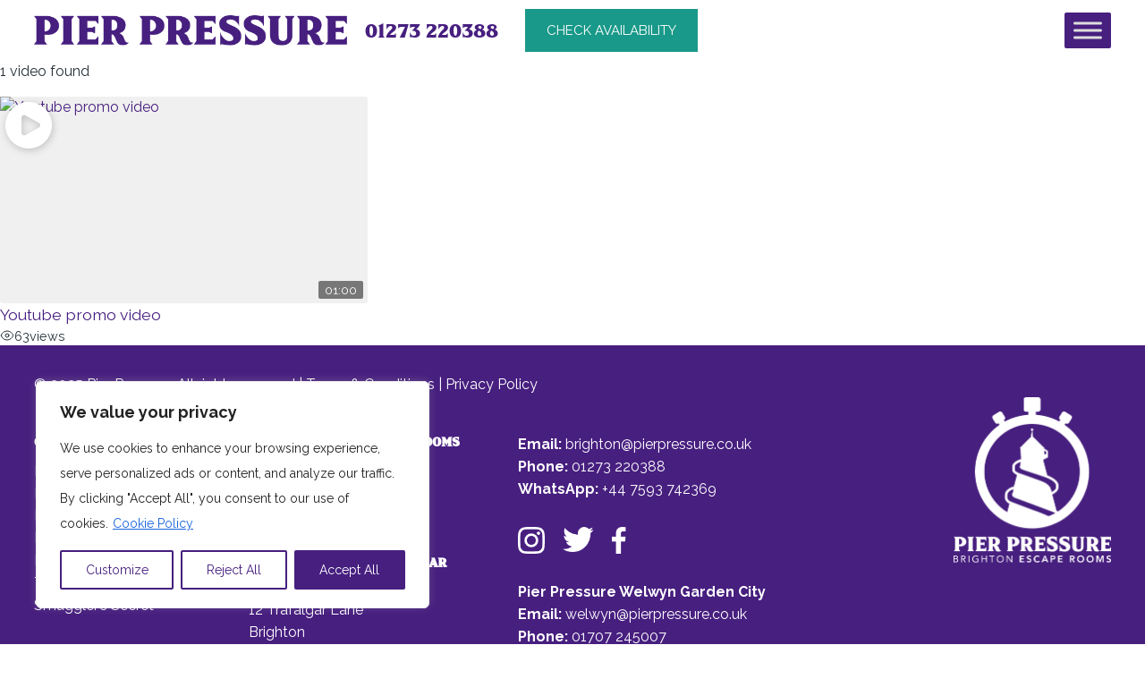

--- FILE ---
content_type: text/html; charset=UTF-8
request_url: https://pierpressure.co.uk/search-videos/
body_size: 27416
content:
<!DOCTYPE html>

<html class="no-js" lang="en-GB">

	<head>

		<meta charset="UTF-8">
		<meta name="viewport" content="width=device-width, initial-scale=1.0" >
		<link rel="profile" href="https://gmpg.org/xfn/11">
		<!-- slick slider stylesheet -->				
		<link rel="stylesheet" type="text/css" href="//cdn.jsdelivr.net/npm/slick-carousel@1.8.1/slick/slick.css"/>	
		<script src="//code.jivosite.com/widget/Mf6zFZ2I4q" async></script>


		<meta name='robots' content='index, follow, max-image-preview:large, max-snippet:-1, max-video-preview:-1' />
	<style>img:is([sizes="auto" i], [sizes^="auto," i]) { contain-intrinsic-size: 3000px 1500px }</style>
	<script type="text/javascript">function rgmkInitGoogleMaps(){window.rgmkGoogleMapsCallback=true;try{jQuery(document).trigger("rgmkGoogleMapsLoad")}catch(err){}}</script>
	<!-- This site is optimized with the Yoast SEO plugin v26.4 - https://yoast.com/wordpress/plugins/seo/ -->
	<title>Search Videos - Pier Pressure</title>
	<link rel="canonical" href="https://pierpressure.co.uk/search-videos/" />
	<meta property="og:locale" content="en_GB" />
	<meta property="og:type" content="article" />
	<meta property="og:title" content="Search Videos - Pier Pressure" />
	<meta property="og:url" content="https://pierpressure.co.uk/search-videos/" />
	<meta property="og:site_name" content="Pier Pressure" />
	<meta name="twitter:card" content="summary_large_image" />
	<script type="application/ld+json" class="yoast-schema-graph">{"@context":"https://schema.org","@graph":[{"@type":"WebPage","@id":"https://pierpressure.co.uk/search-videos/","url":"https://pierpressure.co.uk/search-videos/","name":"Search Videos - Pier Pressure","isPartOf":{"@id":"https://pierpressure.co.uk/#website"},"datePublished":"2021-02-16T17:13:53+00:00","breadcrumb":{"@id":"https://pierpressure.co.uk/search-videos/#breadcrumb"},"inLanguage":"en-GB","potentialAction":[{"@type":"ReadAction","target":["https://pierpressure.co.uk/search-videos/"]}]},{"@type":"BreadcrumbList","@id":"https://pierpressure.co.uk/search-videos/#breadcrumb","itemListElement":[{"@type":"ListItem","position":1,"name":"Home","item":"https://pierpressure.co.uk/"},{"@type":"ListItem","position":2,"name":"Search Videos"}]},{"@type":"WebSite","@id":"https://pierpressure.co.uk/#website","url":"https://pierpressure.co.uk/","name":"Pier Pressure","description":"Escape Rooms Brighton","potentialAction":[{"@type":"SearchAction","target":{"@type":"EntryPoint","urlTemplate":"https://pierpressure.co.uk/?s={search_term_string}"},"query-input":{"@type":"PropertyValueSpecification","valueRequired":true,"valueName":"search_term_string"}}],"inLanguage":"en-GB"}]}</script>
	<!-- / Yoast SEO plugin. -->


<link rel="alternate" type="application/rss+xml" title="Pier Pressure &raquo; Feed" href="https://pierpressure.co.uk/feed/" />
<link rel="alternate" type="application/rss+xml" title="Pier Pressure &raquo; Comments Feed" href="https://pierpressure.co.uk/comments/feed/" />
<script>
window._wpemojiSettings = {"baseUrl":"https:\/\/s.w.org\/images\/core\/emoji\/16.0.1\/72x72\/","ext":".png","svgUrl":"https:\/\/s.w.org\/images\/core\/emoji\/16.0.1\/svg\/","svgExt":".svg","source":{"concatemoji":"https:\/\/pierpressure.co.uk\/wp-includes\/js\/wp-emoji-release.min.js?ver=6.8.3"}};
/*! This file is auto-generated */
!function(s,n){var o,i,e;function c(e){try{var t={supportTests:e,timestamp:(new Date).valueOf()};sessionStorage.setItem(o,JSON.stringify(t))}catch(e){}}function p(e,t,n){e.clearRect(0,0,e.canvas.width,e.canvas.height),e.fillText(t,0,0);var t=new Uint32Array(e.getImageData(0,0,e.canvas.width,e.canvas.height).data),a=(e.clearRect(0,0,e.canvas.width,e.canvas.height),e.fillText(n,0,0),new Uint32Array(e.getImageData(0,0,e.canvas.width,e.canvas.height).data));return t.every(function(e,t){return e===a[t]})}function u(e,t){e.clearRect(0,0,e.canvas.width,e.canvas.height),e.fillText(t,0,0);for(var n=e.getImageData(16,16,1,1),a=0;a<n.data.length;a++)if(0!==n.data[a])return!1;return!0}function f(e,t,n,a){switch(t){case"flag":return n(e,"\ud83c\udff3\ufe0f\u200d\u26a7\ufe0f","\ud83c\udff3\ufe0f\u200b\u26a7\ufe0f")?!1:!n(e,"\ud83c\udde8\ud83c\uddf6","\ud83c\udde8\u200b\ud83c\uddf6")&&!n(e,"\ud83c\udff4\udb40\udc67\udb40\udc62\udb40\udc65\udb40\udc6e\udb40\udc67\udb40\udc7f","\ud83c\udff4\u200b\udb40\udc67\u200b\udb40\udc62\u200b\udb40\udc65\u200b\udb40\udc6e\u200b\udb40\udc67\u200b\udb40\udc7f");case"emoji":return!a(e,"\ud83e\udedf")}return!1}function g(e,t,n,a){var r="undefined"!=typeof WorkerGlobalScope&&self instanceof WorkerGlobalScope?new OffscreenCanvas(300,150):s.createElement("canvas"),o=r.getContext("2d",{willReadFrequently:!0}),i=(o.textBaseline="top",o.font="600 32px Arial",{});return e.forEach(function(e){i[e]=t(o,e,n,a)}),i}function t(e){var t=s.createElement("script");t.src=e,t.defer=!0,s.head.appendChild(t)}"undefined"!=typeof Promise&&(o="wpEmojiSettingsSupports",i=["flag","emoji"],n.supports={everything:!0,everythingExceptFlag:!0},e=new Promise(function(e){s.addEventListener("DOMContentLoaded",e,{once:!0})}),new Promise(function(t){var n=function(){try{var e=JSON.parse(sessionStorage.getItem(o));if("object"==typeof e&&"number"==typeof e.timestamp&&(new Date).valueOf()<e.timestamp+604800&&"object"==typeof e.supportTests)return e.supportTests}catch(e){}return null}();if(!n){if("undefined"!=typeof Worker&&"undefined"!=typeof OffscreenCanvas&&"undefined"!=typeof URL&&URL.createObjectURL&&"undefined"!=typeof Blob)try{var e="postMessage("+g.toString()+"("+[JSON.stringify(i),f.toString(),p.toString(),u.toString()].join(",")+"));",a=new Blob([e],{type:"text/javascript"}),r=new Worker(URL.createObjectURL(a),{name:"wpTestEmojiSupports"});return void(r.onmessage=function(e){c(n=e.data),r.terminate(),t(n)})}catch(e){}c(n=g(i,f,p,u))}t(n)}).then(function(e){for(var t in e)n.supports[t]=e[t],n.supports.everything=n.supports.everything&&n.supports[t],"flag"!==t&&(n.supports.everythingExceptFlag=n.supports.everythingExceptFlag&&n.supports[t]);n.supports.everythingExceptFlag=n.supports.everythingExceptFlag&&!n.supports.flag,n.DOMReady=!1,n.readyCallback=function(){n.DOMReady=!0}}).then(function(){return e}).then(function(){var e;n.supports.everything||(n.readyCallback(),(e=n.source||{}).concatemoji?t(e.concatemoji):e.wpemoji&&e.twemoji&&(t(e.twemoji),t(e.wpemoji)))}))}((window,document),window._wpemojiSettings);
</script>

<link rel='stylesheet' id='bookify-css' href='https://pierpressure.co.uk/wp-content/plugins/customise-bookify//assets/bookify.css?ver=1.0.9' media='all' />
<style id='wp-emoji-styles-inline-css'>

	img.wp-smiley, img.emoji {
		display: inline !important;
		border: none !important;
		box-shadow: none !important;
		height: 1em !important;
		width: 1em !important;
		margin: 0 0.07em !important;
		vertical-align: -0.1em !important;
		background: none !important;
		padding: 0 !important;
	}
</style>
<link rel='stylesheet' id='wp-block-library-css' href='https://pierpressure.co.uk/wp-includes/css/dist/block-library/style.min.css?ver=6.8.3' media='all' />
<style id='classic-theme-styles-inline-css'>
/*! This file is auto-generated */
.wp-block-button__link{color:#fff;background-color:#32373c;border-radius:9999px;box-shadow:none;text-decoration:none;padding:calc(.667em + 2px) calc(1.333em + 2px);font-size:1.125em}.wp-block-file__button{background:#32373c;color:#fff;text-decoration:none}
</style>
<style id='global-styles-inline-css'>
:root{--wp--preset--aspect-ratio--square: 1;--wp--preset--aspect-ratio--4-3: 4/3;--wp--preset--aspect-ratio--3-4: 3/4;--wp--preset--aspect-ratio--3-2: 3/2;--wp--preset--aspect-ratio--2-3: 2/3;--wp--preset--aspect-ratio--16-9: 16/9;--wp--preset--aspect-ratio--9-16: 9/16;--wp--preset--color--black: #000000;--wp--preset--color--cyan-bluish-gray: #abb8c3;--wp--preset--color--white: #ffffff;--wp--preset--color--pale-pink: #f78da7;--wp--preset--color--vivid-red: #cf2e2e;--wp--preset--color--luminous-vivid-orange: #ff6900;--wp--preset--color--luminous-vivid-amber: #fcb900;--wp--preset--color--light-green-cyan: #7bdcb5;--wp--preset--color--vivid-green-cyan: #00d084;--wp--preset--color--pale-cyan-blue: #8ed1fc;--wp--preset--color--vivid-cyan-blue: #0693e3;--wp--preset--color--vivid-purple: #9b51e0;--wp--preset--color--accent: #cd2653;--wp--preset--color--primary: #000000;--wp--preset--color--secondary: #6d6d6d;--wp--preset--color--subtle-background: #dcd7ca;--wp--preset--color--background: #fff;--wp--preset--gradient--vivid-cyan-blue-to-vivid-purple: linear-gradient(135deg,rgba(6,147,227,1) 0%,rgb(155,81,224) 100%);--wp--preset--gradient--light-green-cyan-to-vivid-green-cyan: linear-gradient(135deg,rgb(122,220,180) 0%,rgb(0,208,130) 100%);--wp--preset--gradient--luminous-vivid-amber-to-luminous-vivid-orange: linear-gradient(135deg,rgba(252,185,0,1) 0%,rgba(255,105,0,1) 100%);--wp--preset--gradient--luminous-vivid-orange-to-vivid-red: linear-gradient(135deg,rgba(255,105,0,1) 0%,rgb(207,46,46) 100%);--wp--preset--gradient--very-light-gray-to-cyan-bluish-gray: linear-gradient(135deg,rgb(238,238,238) 0%,rgb(169,184,195) 100%);--wp--preset--gradient--cool-to-warm-spectrum: linear-gradient(135deg,rgb(74,234,220) 0%,rgb(151,120,209) 20%,rgb(207,42,186) 40%,rgb(238,44,130) 60%,rgb(251,105,98) 80%,rgb(254,248,76) 100%);--wp--preset--gradient--blush-light-purple: linear-gradient(135deg,rgb(255,206,236) 0%,rgb(152,150,240) 100%);--wp--preset--gradient--blush-bordeaux: linear-gradient(135deg,rgb(254,205,165) 0%,rgb(254,45,45) 50%,rgb(107,0,62) 100%);--wp--preset--gradient--luminous-dusk: linear-gradient(135deg,rgb(255,203,112) 0%,rgb(199,81,192) 50%,rgb(65,88,208) 100%);--wp--preset--gradient--pale-ocean: linear-gradient(135deg,rgb(255,245,203) 0%,rgb(182,227,212) 50%,rgb(51,167,181) 100%);--wp--preset--gradient--electric-grass: linear-gradient(135deg,rgb(202,248,128) 0%,rgb(113,206,126) 100%);--wp--preset--gradient--midnight: linear-gradient(135deg,rgb(2,3,129) 0%,rgb(40,116,252) 100%);--wp--preset--font-size--small: 18px;--wp--preset--font-size--medium: 20px;--wp--preset--font-size--large: 26.25px;--wp--preset--font-size--x-large: 42px;--wp--preset--font-size--normal: 21px;--wp--preset--font-size--larger: 32px;--wp--preset--spacing--20: 0.44rem;--wp--preset--spacing--30: 0.67rem;--wp--preset--spacing--40: 1rem;--wp--preset--spacing--50: 1.5rem;--wp--preset--spacing--60: 2.25rem;--wp--preset--spacing--70: 3.38rem;--wp--preset--spacing--80: 5.06rem;--wp--preset--shadow--natural: 6px 6px 9px rgba(0, 0, 0, 0.2);--wp--preset--shadow--deep: 12px 12px 50px rgba(0, 0, 0, 0.4);--wp--preset--shadow--sharp: 6px 6px 0px rgba(0, 0, 0, 0.2);--wp--preset--shadow--outlined: 6px 6px 0px -3px rgba(255, 255, 255, 1), 6px 6px rgba(0, 0, 0, 1);--wp--preset--shadow--crisp: 6px 6px 0px rgba(0, 0, 0, 1);}:where(.is-layout-flex){gap: 0.5em;}:where(.is-layout-grid){gap: 0.5em;}body .is-layout-flex{display: flex;}.is-layout-flex{flex-wrap: wrap;align-items: center;}.is-layout-flex > :is(*, div){margin: 0;}body .is-layout-grid{display: grid;}.is-layout-grid > :is(*, div){margin: 0;}:where(.wp-block-columns.is-layout-flex){gap: 2em;}:where(.wp-block-columns.is-layout-grid){gap: 2em;}:where(.wp-block-post-template.is-layout-flex){gap: 1.25em;}:where(.wp-block-post-template.is-layout-grid){gap: 1.25em;}.has-black-color{color: var(--wp--preset--color--black) !important;}.has-cyan-bluish-gray-color{color: var(--wp--preset--color--cyan-bluish-gray) !important;}.has-white-color{color: var(--wp--preset--color--white) !important;}.has-pale-pink-color{color: var(--wp--preset--color--pale-pink) !important;}.has-vivid-red-color{color: var(--wp--preset--color--vivid-red) !important;}.has-luminous-vivid-orange-color{color: var(--wp--preset--color--luminous-vivid-orange) !important;}.has-luminous-vivid-amber-color{color: var(--wp--preset--color--luminous-vivid-amber) !important;}.has-light-green-cyan-color{color: var(--wp--preset--color--light-green-cyan) !important;}.has-vivid-green-cyan-color{color: var(--wp--preset--color--vivid-green-cyan) !important;}.has-pale-cyan-blue-color{color: var(--wp--preset--color--pale-cyan-blue) !important;}.has-vivid-cyan-blue-color{color: var(--wp--preset--color--vivid-cyan-blue) !important;}.has-vivid-purple-color{color: var(--wp--preset--color--vivid-purple) !important;}.has-black-background-color{background-color: var(--wp--preset--color--black) !important;}.has-cyan-bluish-gray-background-color{background-color: var(--wp--preset--color--cyan-bluish-gray) !important;}.has-white-background-color{background-color: var(--wp--preset--color--white) !important;}.has-pale-pink-background-color{background-color: var(--wp--preset--color--pale-pink) !important;}.has-vivid-red-background-color{background-color: var(--wp--preset--color--vivid-red) !important;}.has-luminous-vivid-orange-background-color{background-color: var(--wp--preset--color--luminous-vivid-orange) !important;}.has-luminous-vivid-amber-background-color{background-color: var(--wp--preset--color--luminous-vivid-amber) !important;}.has-light-green-cyan-background-color{background-color: var(--wp--preset--color--light-green-cyan) !important;}.has-vivid-green-cyan-background-color{background-color: var(--wp--preset--color--vivid-green-cyan) !important;}.has-pale-cyan-blue-background-color{background-color: var(--wp--preset--color--pale-cyan-blue) !important;}.has-vivid-cyan-blue-background-color{background-color: var(--wp--preset--color--vivid-cyan-blue) !important;}.has-vivid-purple-background-color{background-color: var(--wp--preset--color--vivid-purple) !important;}.has-black-border-color{border-color: var(--wp--preset--color--black) !important;}.has-cyan-bluish-gray-border-color{border-color: var(--wp--preset--color--cyan-bluish-gray) !important;}.has-white-border-color{border-color: var(--wp--preset--color--white) !important;}.has-pale-pink-border-color{border-color: var(--wp--preset--color--pale-pink) !important;}.has-vivid-red-border-color{border-color: var(--wp--preset--color--vivid-red) !important;}.has-luminous-vivid-orange-border-color{border-color: var(--wp--preset--color--luminous-vivid-orange) !important;}.has-luminous-vivid-amber-border-color{border-color: var(--wp--preset--color--luminous-vivid-amber) !important;}.has-light-green-cyan-border-color{border-color: var(--wp--preset--color--light-green-cyan) !important;}.has-vivid-green-cyan-border-color{border-color: var(--wp--preset--color--vivid-green-cyan) !important;}.has-pale-cyan-blue-border-color{border-color: var(--wp--preset--color--pale-cyan-blue) !important;}.has-vivid-cyan-blue-border-color{border-color: var(--wp--preset--color--vivid-cyan-blue) !important;}.has-vivid-purple-border-color{border-color: var(--wp--preset--color--vivid-purple) !important;}.has-vivid-cyan-blue-to-vivid-purple-gradient-background{background: var(--wp--preset--gradient--vivid-cyan-blue-to-vivid-purple) !important;}.has-light-green-cyan-to-vivid-green-cyan-gradient-background{background: var(--wp--preset--gradient--light-green-cyan-to-vivid-green-cyan) !important;}.has-luminous-vivid-amber-to-luminous-vivid-orange-gradient-background{background: var(--wp--preset--gradient--luminous-vivid-amber-to-luminous-vivid-orange) !important;}.has-luminous-vivid-orange-to-vivid-red-gradient-background{background: var(--wp--preset--gradient--luminous-vivid-orange-to-vivid-red) !important;}.has-very-light-gray-to-cyan-bluish-gray-gradient-background{background: var(--wp--preset--gradient--very-light-gray-to-cyan-bluish-gray) !important;}.has-cool-to-warm-spectrum-gradient-background{background: var(--wp--preset--gradient--cool-to-warm-spectrum) !important;}.has-blush-light-purple-gradient-background{background: var(--wp--preset--gradient--blush-light-purple) !important;}.has-blush-bordeaux-gradient-background{background: var(--wp--preset--gradient--blush-bordeaux) !important;}.has-luminous-dusk-gradient-background{background: var(--wp--preset--gradient--luminous-dusk) !important;}.has-pale-ocean-gradient-background{background: var(--wp--preset--gradient--pale-ocean) !important;}.has-electric-grass-gradient-background{background: var(--wp--preset--gradient--electric-grass) !important;}.has-midnight-gradient-background{background: var(--wp--preset--gradient--midnight) !important;}.has-small-font-size{font-size: var(--wp--preset--font-size--small) !important;}.has-medium-font-size{font-size: var(--wp--preset--font-size--medium) !important;}.has-large-font-size{font-size: var(--wp--preset--font-size--large) !important;}.has-x-large-font-size{font-size: var(--wp--preset--font-size--x-large) !important;}
:where(.wp-block-post-template.is-layout-flex){gap: 1.25em;}:where(.wp-block-post-template.is-layout-grid){gap: 1.25em;}
:where(.wp-block-columns.is-layout-flex){gap: 2em;}:where(.wp-block-columns.is-layout-grid){gap: 2em;}
:root :where(.wp-block-pullquote){font-size: 1.5em;line-height: 1.6;}
</style>
<link rel='stylesheet' id='woocommerce-layout-css' href='https://pierpressure.co.uk/wp-content/plugins/woocommerce/assets/css/woocommerce-layout.css?ver=10.3.5' media='all' />
<link rel='stylesheet' id='woocommerce-smallscreen-css' href='https://pierpressure.co.uk/wp-content/plugins/woocommerce/assets/css/woocommerce-smallscreen.css?ver=10.3.5' media='only screen and (max-width: 768px)' />
<link rel='stylesheet' id='woocommerce-general-css' href='//pierpressure.co.uk/wp-content/plugins/woocommerce/assets/css/twenty-twenty.css?ver=10.3.5' media='all' />
<style id='woocommerce-inline-inline-css'>
.woocommerce form .form-row .required { visibility: visible; }
</style>
<link rel='stylesheet' id='wc-serial-numbers-frontend-css' href='https://pierpressure.co.uk/wp-content/plugins/wc-serial-numbers/assets/dist/css/frontend-style.css?ver=2.2.7' media='all' />
<link rel='stylesheet' id='megamenu-css' href='https://pierpressure.co.uk/wp-content/uploads/maxmegamenu/style.css?ver=25ffce' media='all' />
<link rel='stylesheet' id='dashicons-css' href='https://pierpressure.co.uk/wp-includes/css/dashicons.min.css?ver=6.8.3' media='all' />
<link rel='stylesheet' id='uagb-block-positioning-css-css' href='https://pierpressure.co.uk/wp-content/plugins/ultimate-addons-for-gutenberg/assets/css/spectra-block-positioning.min.css?ver=2.19.16' media='all' />
<link rel='stylesheet' id='uagb-block-css-css' href='https://pierpressure.co.uk/wp-content/uploads/uag-plugin/custom-style-blocks.css?ver=2.19.16' media='all' />
<link rel='stylesheet' id='brands-styles-css' href='https://pierpressure.co.uk/wp-content/plugins/woocommerce/assets/css/brands.css?ver=10.3.5' media='all' />
<link rel='stylesheet' id='twentytwenty-style-css' href='https://pierpressure.co.uk/wp-content/themes/wireframe-child/style.css?ver=1.0.0' media='all' />
<style id='twentytwenty-style-inline-css'>
.color-accent,.color-accent-hover:hover,.color-accent-hover:focus,:root .has-accent-color,.has-drop-cap:not(:focus):first-letter,.wp-block-button.is-style-outline,a { color: #cd2653; }blockquote,.border-color-accent,.border-color-accent-hover:hover,.border-color-accent-hover:focus { border-color: #cd2653; }button,.button,.faux-button,.wp-block-button__link,.wp-block-file .wp-block-file__button,input[type="button"],input[type="reset"],input[type="submit"],.bg-accent,.bg-accent-hover:hover,.bg-accent-hover:focus,:root .has-accent-background-color,.comment-reply-link { background-color: #cd2653; }.fill-children-accent,.fill-children-accent * { fill: #cd2653; }body,.entry-title a,:root .has-primary-color { color: #000000; }:root .has-primary-background-color { background-color: #000000; }cite,figcaption,.wp-caption-text,.post-meta,.entry-content .wp-block-archives li,.entry-content .wp-block-categories li,.entry-content .wp-block-latest-posts li,.wp-block-latest-comments__comment-date,.wp-block-latest-posts__post-date,.wp-block-embed figcaption,.wp-block-image figcaption,.wp-block-pullquote cite,.comment-metadata,.comment-respond .comment-notes,.comment-respond .logged-in-as,.pagination .dots,.entry-content hr:not(.has-background),hr.styled-separator,:root .has-secondary-color { color: #6d6d6d; }:root .has-secondary-background-color { background-color: #6d6d6d; }pre,fieldset,input,textarea,table,table *,hr { border-color: #dcd7ca; }caption,code,code,kbd,samp,.wp-block-table.is-style-stripes tbody tr:nth-child(odd),:root .has-subtle-background-background-color { background-color: #dcd7ca; }.wp-block-table.is-style-stripes { border-bottom-color: #dcd7ca; }.wp-block-latest-posts.is-grid li { border-top-color: #dcd7ca; }:root .has-subtle-background-color { color: #dcd7ca; }body:not(.overlay-header) .primary-menu > li > a,body:not(.overlay-header) .primary-menu > li > .icon,.modal-menu a,.footer-menu a, .footer-widgets a:where(:not(.wp-block-button__link)),#site-footer .wp-block-button.is-style-outline,.wp-block-pullquote:before,.singular:not(.overlay-header) .entry-header a,.archive-header a,.header-footer-group .color-accent,.header-footer-group .color-accent-hover:hover { color: #cd2653; }.social-icons a,#site-footer button:not(.toggle),#site-footer .button,#site-footer .faux-button,#site-footer .wp-block-button__link,#site-footer .wp-block-file__button,#site-footer input[type="button"],#site-footer input[type="reset"],#site-footer input[type="submit"] { background-color: #cd2653; }.header-footer-group,body:not(.overlay-header) #site-header .toggle,.menu-modal .toggle { color: #000000; }body:not(.overlay-header) .primary-menu ul { background-color: #000000; }body:not(.overlay-header) .primary-menu > li > ul:after { border-bottom-color: #000000; }body:not(.overlay-header) .primary-menu ul ul:after { border-left-color: #000000; }.site-description,body:not(.overlay-header) .toggle-inner .toggle-text,.widget .post-date,.widget .rss-date,.widget_archive li,.widget_categories li,.widget cite,.widget_pages li,.widget_meta li,.widget_nav_menu li,.powered-by-wordpress,.footer-credits .privacy-policy,.to-the-top,.singular .entry-header .post-meta,.singular:not(.overlay-header) .entry-header .post-meta a { color: #6d6d6d; }.header-footer-group pre,.header-footer-group fieldset,.header-footer-group input,.header-footer-group textarea,.header-footer-group table,.header-footer-group table *,.footer-nav-widgets-wrapper,#site-footer,.menu-modal nav *,.footer-widgets-outer-wrapper,.footer-top { border-color: #dcd7ca; }.header-footer-group table caption,body:not(.overlay-header) .header-inner .toggle-wrapper::before { background-color: #dcd7ca; }
</style>
<link rel='stylesheet' id='twentytwenty-fonts-css' href='https://pierpressure.co.uk/wp-content/themes/twentytwenty/assets/css/font-inter.css?ver=1.0.0' media='all' />
<link rel='stylesheet' id='twentytwenty-print-style-css' href='https://pierpressure.co.uk/wp-content/themes/twentytwenty/print.css?ver=1.0.0' media='print' />
<link rel='stylesheet' id='base-classes-css' href='https://pierpressure.co.uk/wp-content/themes/wireframe-child/assets/css/base-classes.css?ver=6.8.3' media='all' />
<link rel='stylesheet' id='guttenberg-fixes-css' href='https://pierpressure.co.uk/wp-content/themes/wireframe-child/assets/css/gutenberg-fixes.css?ver=6.8.3' media='all' />
<link rel='stylesheet' id='override-styles-css' href='https://pierpressure.co.uk/wp-content/themes/wireframe-child/assets/css/override-styles.css?ver=6.8.3' media='all' />
<style id='kadence-blocks-global-variables-inline-css'>
:root {--global-kb-font-size-sm:clamp(0.8rem, 0.73rem + 0.217vw, 0.9rem);--global-kb-font-size-md:clamp(1.1rem, 0.995rem + 0.326vw, 1.25rem);--global-kb-font-size-lg:clamp(1.75rem, 1.576rem + 0.543vw, 2rem);--global-kb-font-size-xl:clamp(2.25rem, 1.728rem + 1.63vw, 3rem);--global-kb-font-size-xxl:clamp(2.5rem, 1.456rem + 3.26vw, 4rem);--global-kb-font-size-xxxl:clamp(2.75rem, 0.489rem + 7.065vw, 6rem);}:root {--global-palette1: #3182CE;--global-palette2: #2B6CB0;--global-palette3: #1A202C;--global-palette4: #2D3748;--global-palette5: #4A5568;--global-palette6: #718096;--global-palette7: #EDF2F7;--global-palette8: #F7FAFC;--global-palette9: #ffffff;}
</style>
<script id="cookie-law-info-js-extra">
var _ckyConfig = {"_ipData":[],"_assetsURL":"https:\/\/pierpressure.co.uk\/wp-content\/plugins\/cookie-law-info\/lite\/frontend\/images\/","_publicURL":"https:\/\/pierpressure.co.uk","_expiry":"365","_categories":[{"name":"Necessary","slug":"necessary","isNecessary":true,"ccpaDoNotSell":true,"cookies":[],"active":true,"defaultConsent":{"gdpr":true,"ccpa":true}},{"name":"Functional","slug":"functional","isNecessary":false,"ccpaDoNotSell":true,"cookies":[],"active":true,"defaultConsent":{"gdpr":false,"ccpa":false}},{"name":"Analytics","slug":"analytics","isNecessary":false,"ccpaDoNotSell":true,"cookies":[],"active":true,"defaultConsent":{"gdpr":false,"ccpa":false}},{"name":"Performance","slug":"performance","isNecessary":false,"ccpaDoNotSell":true,"cookies":[],"active":true,"defaultConsent":{"gdpr":false,"ccpa":false}},{"name":"Advertisement","slug":"advertisement","isNecessary":false,"ccpaDoNotSell":true,"cookies":[],"active":true,"defaultConsent":{"gdpr":false,"ccpa":false}}],"_activeLaw":"gdpr","_rootDomain":"","_block":"1","_showBanner":"1","_bannerConfig":{"settings":{"type":"box","preferenceCenterType":"popup","position":"bottom-left","applicableLaw":"gdpr"},"behaviours":{"reloadBannerOnAccept":false,"loadAnalyticsByDefault":false,"animations":{"onLoad":"animate","onHide":"sticky"}},"config":{"revisitConsent":{"status":true,"tag":"revisit-consent","position":"bottom-left","meta":{"url":"#"},"styles":{"background-color":"#461F7F"},"elements":{"title":{"type":"text","tag":"revisit-consent-title","status":true,"styles":{"color":"#0056a7"}}}},"preferenceCenter":{"toggle":{"status":true,"tag":"detail-category-toggle","type":"toggle","states":{"active":{"styles":{"background-color":"#1863DC"}},"inactive":{"styles":{"background-color":"#D0D5D2"}}}}},"categoryPreview":{"status":false,"toggle":{"status":true,"tag":"detail-category-preview-toggle","type":"toggle","states":{"active":{"styles":{"background-color":"#1863DC"}},"inactive":{"styles":{"background-color":"#D0D5D2"}}}}},"videoPlaceholder":{"status":true,"styles":{"background-color":"#000000","border-color":"#000000","color":"#ffffff"}},"readMore":{"status":true,"tag":"readmore-button","type":"link","meta":{"noFollow":true,"newTab":true},"styles":{"color":"#1863DC","background-color":"transparent","border-color":"transparent"}},"showMore":{"status":true,"tag":"show-desc-button","type":"button","styles":{"color":"#1863DC"}},"showLess":{"status":true,"tag":"hide-desc-button","type":"button","styles":{"color":"#1863DC"}},"alwaysActive":{"status":true,"tag":"always-active","styles":{"color":"#008000"}},"manualLinks":{"status":true,"tag":"manual-links","type":"link","styles":{"color":"#1863DC"}},"auditTable":{"status":true},"optOption":{"status":true,"toggle":{"status":true,"tag":"optout-option-toggle","type":"toggle","states":{"active":{"styles":{"background-color":"#1863dc"}},"inactive":{"styles":{"background-color":"#FFFFFF"}}}}}}},"_version":"3.3.6","_logConsent":"1","_tags":[{"tag":"accept-button","styles":{"color":"#FFFFFF","background-color":"#461F7F","border-color":"#461F7F"}},{"tag":"reject-button","styles":{"color":"#461F7F","background-color":"transparent","border-color":"#461F7F"}},{"tag":"settings-button","styles":{"color":"#461F7F","background-color":"transparent","border-color":"#461F7F"}},{"tag":"readmore-button","styles":{"color":"#1863DC","background-color":"transparent","border-color":"transparent"}},{"tag":"donotsell-button","styles":{"color":"#1863DC","background-color":"transparent","border-color":"transparent"}},{"tag":"show-desc-button","styles":{"color":"#1863DC"}},{"tag":"hide-desc-button","styles":{"color":"#1863DC"}},{"tag":"cky-always-active","styles":[]},{"tag":"cky-link","styles":[]},{"tag":"accept-button","styles":{"color":"#FFFFFF","background-color":"#461F7F","border-color":"#461F7F"}},{"tag":"revisit-consent","styles":{"background-color":"#461F7F"}}],"_shortCodes":[{"key":"cky_readmore","content":"<a href=\"https:\/\/pierpressure.co.uk\/privacy-policy\/\" class=\"cky-policy\" aria-label=\"Cookie Policy\" target=\"_blank\" rel=\"noopener\" data-cky-tag=\"readmore-button\">Cookie Policy<\/a>","tag":"readmore-button","status":true,"attributes":{"rel":"nofollow","target":"_blank"}},{"key":"cky_show_desc","content":"<button class=\"cky-show-desc-btn\" data-cky-tag=\"show-desc-button\" aria-label=\"Show more\">Show more<\/button>","tag":"show-desc-button","status":true,"attributes":[]},{"key":"cky_hide_desc","content":"<button class=\"cky-show-desc-btn\" data-cky-tag=\"hide-desc-button\" aria-label=\"Show less\">Show less<\/button>","tag":"hide-desc-button","status":true,"attributes":[]},{"key":"cky_optout_show_desc","content":"[cky_optout_show_desc]","tag":"optout-show-desc-button","status":true,"attributes":[]},{"key":"cky_optout_hide_desc","content":"[cky_optout_hide_desc]","tag":"optout-hide-desc-button","status":true,"attributes":[]},{"key":"cky_category_toggle_label","content":"[cky_{{status}}_category_label] [cky_preference_{{category_slug}}_title]","tag":"","status":true,"attributes":[]},{"key":"cky_enable_category_label","content":"Enable","tag":"","status":true,"attributes":[]},{"key":"cky_disable_category_label","content":"Disable","tag":"","status":true,"attributes":[]},{"key":"cky_video_placeholder","content":"<div class=\"video-placeholder-normal\" data-cky-tag=\"video-placeholder\" id=\"[UNIQUEID]\"><p class=\"video-placeholder-text-normal\" data-cky-tag=\"placeholder-title\">Please accept cookies to access this content<\/p><\/div>","tag":"","status":true,"attributes":[]},{"key":"cky_enable_optout_label","content":"Enable","tag":"","status":true,"attributes":[]},{"key":"cky_disable_optout_label","content":"Disable","tag":"","status":true,"attributes":[]},{"key":"cky_optout_toggle_label","content":"[cky_{{status}}_optout_label] [cky_optout_option_title]","tag":"","status":true,"attributes":[]},{"key":"cky_optout_option_title","content":"Do Not Sell or Share My Personal Information","tag":"","status":true,"attributes":[]},{"key":"cky_optout_close_label","content":"Close","tag":"","status":true,"attributes":[]},{"key":"cky_preference_close_label","content":"Close","tag":"","status":true,"attributes":[]}],"_rtl":"","_language":"en","_providersToBlock":[]};
var _ckyStyles = {"css":".cky-overlay{background: #000000; opacity: 0.4; position: fixed; top: 0; left: 0; width: 100%; height: 100%; z-index: 99999999;}.cky-hide{display: none;}.cky-btn-revisit-wrapper{display: flex; align-items: center; justify-content: center; background: #0056a7; width: 45px; height: 45px; border-radius: 50%; position: fixed; z-index: 999999; cursor: pointer;}.cky-revisit-bottom-left{bottom: 15px; left: 15px;}.cky-revisit-bottom-right{bottom: 15px; right: 15px;}.cky-btn-revisit-wrapper .cky-btn-revisit{display: flex; align-items: center; justify-content: center; background: none; border: none; cursor: pointer; position: relative; margin: 0; padding: 0;}.cky-btn-revisit-wrapper .cky-btn-revisit img{max-width: fit-content; margin: 0; height: 30px; width: 30px;}.cky-revisit-bottom-left:hover::before{content: attr(data-tooltip); position: absolute; background: #4e4b66; color: #ffffff; left: calc(100% + 7px); font-size: 12px; line-height: 16px; width: max-content; padding: 4px 8px; border-radius: 4px;}.cky-revisit-bottom-left:hover::after{position: absolute; content: \"\"; border: 5px solid transparent; left: calc(100% + 2px); border-left-width: 0; border-right-color: #4e4b66;}.cky-revisit-bottom-right:hover::before{content: attr(data-tooltip); position: absolute; background: #4e4b66; color: #ffffff; right: calc(100% + 7px); font-size: 12px; line-height: 16px; width: max-content; padding: 4px 8px; border-radius: 4px;}.cky-revisit-bottom-right:hover::after{position: absolute; content: \"\"; border: 5px solid transparent; right: calc(100% + 2px); border-right-width: 0; border-left-color: #4e4b66;}.cky-revisit-hide{display: none;}.cky-consent-container{position: fixed; width: 440px; box-sizing: border-box; z-index: 9999999; border-radius: 6px;}.cky-consent-container .cky-consent-bar{background: #ffffff; border: 1px solid; padding: 20px 26px; box-shadow: 0 -1px 10px 0 #acabab4d; border-radius: 6px;}.cky-box-bottom-left{bottom: 40px; left: 40px;}.cky-box-bottom-right{bottom: 40px; right: 40px;}.cky-box-top-left{top: 40px; left: 40px;}.cky-box-top-right{top: 40px; right: 40px;}.cky-custom-brand-logo-wrapper .cky-custom-brand-logo{width: 100px; height: auto; margin: 0 0 12px 0;}.cky-notice .cky-title{color: #212121; font-weight: 700; font-size: 18px; line-height: 24px; margin: 0 0 12px 0;}.cky-notice-des *,.cky-preference-content-wrapper *,.cky-accordion-header-des *,.cky-gpc-wrapper .cky-gpc-desc *{font-size: 14px;}.cky-notice-des{color: #212121; font-size: 14px; line-height: 24px; font-weight: 400;}.cky-notice-des img{height: 25px; width: 25px;}.cky-consent-bar .cky-notice-des p,.cky-gpc-wrapper .cky-gpc-desc p,.cky-preference-body-wrapper .cky-preference-content-wrapper p,.cky-accordion-header-wrapper .cky-accordion-header-des p,.cky-cookie-des-table li div:last-child p{color: inherit; margin-top: 0; overflow-wrap: break-word;}.cky-notice-des P:last-child,.cky-preference-content-wrapper p:last-child,.cky-cookie-des-table li div:last-child p:last-child,.cky-gpc-wrapper .cky-gpc-desc p:last-child{margin-bottom: 0;}.cky-notice-des a.cky-policy,.cky-notice-des button.cky-policy{font-size: 14px; color: #1863dc; white-space: nowrap; cursor: pointer; background: transparent; border: 1px solid; text-decoration: underline;}.cky-notice-des button.cky-policy{padding: 0;}.cky-notice-des a.cky-policy:focus-visible,.cky-notice-des button.cky-policy:focus-visible,.cky-preference-content-wrapper .cky-show-desc-btn:focus-visible,.cky-accordion-header .cky-accordion-btn:focus-visible,.cky-preference-header .cky-btn-close:focus-visible,.cky-switch input[type=\"checkbox\"]:focus-visible,.cky-footer-wrapper a:focus-visible,.cky-btn:focus-visible{outline: 2px solid #1863dc; outline-offset: 2px;}.cky-btn:focus:not(:focus-visible),.cky-accordion-header .cky-accordion-btn:focus:not(:focus-visible),.cky-preference-content-wrapper .cky-show-desc-btn:focus:not(:focus-visible),.cky-btn-revisit-wrapper .cky-btn-revisit:focus:not(:focus-visible),.cky-preference-header .cky-btn-close:focus:not(:focus-visible),.cky-consent-bar .cky-banner-btn-close:focus:not(:focus-visible){outline: 0;}button.cky-show-desc-btn:not(:hover):not(:active){color: #1863dc; background: transparent;}button.cky-accordion-btn:not(:hover):not(:active),button.cky-banner-btn-close:not(:hover):not(:active),button.cky-btn-revisit:not(:hover):not(:active),button.cky-btn-close:not(:hover):not(:active){background: transparent;}.cky-consent-bar button:hover,.cky-modal.cky-modal-open button:hover,.cky-consent-bar button:focus,.cky-modal.cky-modal-open button:focus{text-decoration: none;}.cky-notice-btn-wrapper{display: flex; justify-content: flex-start; align-items: center; flex-wrap: wrap; margin-top: 16px;}.cky-notice-btn-wrapper .cky-btn{text-shadow: none; box-shadow: none;}.cky-btn{flex: auto; max-width: 100%; font-size: 14px; font-family: inherit; line-height: 24px; padding: 8px; font-weight: 500; margin: 0 8px 0 0; border-radius: 2px; cursor: pointer; text-align: center; text-transform: none; min-height: 0;}.cky-btn:hover{opacity: 0.8;}.cky-btn-customize{color: #1863dc; background: transparent; border: 2px solid #1863dc;}.cky-btn-reject{color: #1863dc; background: transparent; border: 2px solid #1863dc;}.cky-btn-accept{background: #1863dc; color: #ffffff; border: 2px solid #1863dc;}.cky-btn:last-child{margin-right: 0;}@media (max-width: 576px){.cky-box-bottom-left{bottom: 0; left: 0;}.cky-box-bottom-right{bottom: 0; right: 0;}.cky-box-top-left{top: 0; left: 0;}.cky-box-top-right{top: 0; right: 0;}}@media (max-width: 440px){.cky-box-bottom-left, .cky-box-bottom-right, .cky-box-top-left, .cky-box-top-right{width: 100%; max-width: 100%;}.cky-consent-container .cky-consent-bar{padding: 20px 0;}.cky-custom-brand-logo-wrapper, .cky-notice .cky-title, .cky-notice-des, .cky-notice-btn-wrapper{padding: 0 24px;}.cky-notice-des{max-height: 40vh; overflow-y: scroll;}.cky-notice-btn-wrapper{flex-direction: column; margin-top: 0;}.cky-btn{width: 100%; margin: 10px 0 0 0;}.cky-notice-btn-wrapper .cky-btn-customize{order: 2;}.cky-notice-btn-wrapper .cky-btn-reject{order: 3;}.cky-notice-btn-wrapper .cky-btn-accept{order: 1; margin-top: 16px;}}@media (max-width: 352px){.cky-notice .cky-title{font-size: 16px;}.cky-notice-des *{font-size: 12px;}.cky-notice-des, .cky-btn{font-size: 12px;}}.cky-modal.cky-modal-open{display: flex; visibility: visible; -webkit-transform: translate(-50%, -50%); -moz-transform: translate(-50%, -50%); -ms-transform: translate(-50%, -50%); -o-transform: translate(-50%, -50%); transform: translate(-50%, -50%); top: 50%; left: 50%; transition: all 1s ease;}.cky-modal{box-shadow: 0 32px 68px rgba(0, 0, 0, 0.3); margin: 0 auto; position: fixed; max-width: 100%; background: #ffffff; top: 50%; box-sizing: border-box; border-radius: 6px; z-index: 999999999; color: #212121; -webkit-transform: translate(-50%, 100%); -moz-transform: translate(-50%, 100%); -ms-transform: translate(-50%, 100%); -o-transform: translate(-50%, 100%); transform: translate(-50%, 100%); visibility: hidden; transition: all 0s ease;}.cky-preference-center{max-height: 79vh; overflow: hidden; width: 845px; overflow: hidden; flex: 1 1 0; display: flex; flex-direction: column; border-radius: 6px;}.cky-preference-header{display: flex; align-items: center; justify-content: space-between; padding: 22px 24px; border-bottom: 1px solid;}.cky-preference-header .cky-preference-title{font-size: 18px; font-weight: 700; line-height: 24px;}.cky-preference-header .cky-btn-close{margin: 0; cursor: pointer; vertical-align: middle; padding: 0; background: none; border: none; width: auto; height: auto; min-height: 0; line-height: 0; text-shadow: none; box-shadow: none;}.cky-preference-header .cky-btn-close img{margin: 0; height: 10px; width: 10px;}.cky-preference-body-wrapper{padding: 0 24px; flex: 1; overflow: auto; box-sizing: border-box;}.cky-preference-content-wrapper,.cky-gpc-wrapper .cky-gpc-desc{font-size: 14px; line-height: 24px; font-weight: 400; padding: 12px 0;}.cky-preference-content-wrapper{border-bottom: 1px solid;}.cky-preference-content-wrapper img{height: 25px; width: 25px;}.cky-preference-content-wrapper .cky-show-desc-btn{font-size: 14px; font-family: inherit; color: #1863dc; text-decoration: none; line-height: 24px; padding: 0; margin: 0; white-space: nowrap; cursor: pointer; background: transparent; border-color: transparent; text-transform: none; min-height: 0; text-shadow: none; box-shadow: none;}.cky-accordion-wrapper{margin-bottom: 10px;}.cky-accordion{border-bottom: 1px solid;}.cky-accordion:last-child{border-bottom: none;}.cky-accordion .cky-accordion-item{display: flex; margin-top: 10px;}.cky-accordion .cky-accordion-body{display: none;}.cky-accordion.cky-accordion-active .cky-accordion-body{display: block; padding: 0 22px; margin-bottom: 16px;}.cky-accordion-header-wrapper{cursor: pointer; width: 100%;}.cky-accordion-item .cky-accordion-header{display: flex; justify-content: space-between; align-items: center;}.cky-accordion-header .cky-accordion-btn{font-size: 16px; font-family: inherit; color: #212121; line-height: 24px; background: none; border: none; font-weight: 700; padding: 0; margin: 0; cursor: pointer; text-transform: none; min-height: 0; text-shadow: none; box-shadow: none;}.cky-accordion-header .cky-always-active{color: #008000; font-weight: 600; line-height: 24px; font-size: 14px;}.cky-accordion-header-des{font-size: 14px; line-height: 24px; margin: 10px 0 16px 0;}.cky-accordion-chevron{margin-right: 22px; position: relative; cursor: pointer;}.cky-accordion-chevron-hide{display: none;}.cky-accordion .cky-accordion-chevron i::before{content: \"\"; position: absolute; border-right: 1.4px solid; border-bottom: 1.4px solid; border-color: inherit; height: 6px; width: 6px; -webkit-transform: rotate(-45deg); -moz-transform: rotate(-45deg); -ms-transform: rotate(-45deg); -o-transform: rotate(-45deg); transform: rotate(-45deg); transition: all 0.2s ease-in-out; top: 8px;}.cky-accordion.cky-accordion-active .cky-accordion-chevron i::before{-webkit-transform: rotate(45deg); -moz-transform: rotate(45deg); -ms-transform: rotate(45deg); -o-transform: rotate(45deg); transform: rotate(45deg);}.cky-audit-table{background: #f4f4f4; border-radius: 6px;}.cky-audit-table .cky-empty-cookies-text{color: inherit; font-size: 12px; line-height: 24px; margin: 0; padding: 10px;}.cky-audit-table .cky-cookie-des-table{font-size: 12px; line-height: 24px; font-weight: normal; padding: 15px 10px; border-bottom: 1px solid; border-bottom-color: inherit; margin: 0;}.cky-audit-table .cky-cookie-des-table:last-child{border-bottom: none;}.cky-audit-table .cky-cookie-des-table li{list-style-type: none; display: flex; padding: 3px 0;}.cky-audit-table .cky-cookie-des-table li:first-child{padding-top: 0;}.cky-cookie-des-table li div:first-child{width: 100px; font-weight: 600; word-break: break-word; word-wrap: break-word;}.cky-cookie-des-table li div:last-child{flex: 1; word-break: break-word; word-wrap: break-word; margin-left: 8px;}.cky-footer-shadow{display: block; width: 100%; height: 40px; background: linear-gradient(180deg, rgba(255, 255, 255, 0) 0%, #ffffff 100%); position: absolute; bottom: calc(100% - 1px);}.cky-footer-wrapper{position: relative;}.cky-prefrence-btn-wrapper{display: flex; flex-wrap: wrap; align-items: center; justify-content: center; padding: 22px 24px; border-top: 1px solid;}.cky-prefrence-btn-wrapper .cky-btn{flex: auto; max-width: 100%; text-shadow: none; box-shadow: none;}.cky-btn-preferences{color: #1863dc; background: transparent; border: 2px solid #1863dc;}.cky-preference-header,.cky-preference-body-wrapper,.cky-preference-content-wrapper,.cky-accordion-wrapper,.cky-accordion,.cky-accordion-wrapper,.cky-footer-wrapper,.cky-prefrence-btn-wrapper{border-color: inherit;}@media (max-width: 845px){.cky-modal{max-width: calc(100% - 16px);}}@media (max-width: 576px){.cky-modal{max-width: 100%;}.cky-preference-center{max-height: 100vh;}.cky-prefrence-btn-wrapper{flex-direction: column;}.cky-accordion.cky-accordion-active .cky-accordion-body{padding-right: 0;}.cky-prefrence-btn-wrapper .cky-btn{width: 100%; margin: 10px 0 0 0;}.cky-prefrence-btn-wrapper .cky-btn-reject{order: 3;}.cky-prefrence-btn-wrapper .cky-btn-accept{order: 1; margin-top: 0;}.cky-prefrence-btn-wrapper .cky-btn-preferences{order: 2;}}@media (max-width: 425px){.cky-accordion-chevron{margin-right: 15px;}.cky-notice-btn-wrapper{margin-top: 0;}.cky-accordion.cky-accordion-active .cky-accordion-body{padding: 0 15px;}}@media (max-width: 352px){.cky-preference-header .cky-preference-title{font-size: 16px;}.cky-preference-header{padding: 16px 24px;}.cky-preference-content-wrapper *, .cky-accordion-header-des *{font-size: 12px;}.cky-preference-content-wrapper, .cky-preference-content-wrapper .cky-show-more, .cky-accordion-header .cky-always-active, .cky-accordion-header-des, .cky-preference-content-wrapper .cky-show-desc-btn, .cky-notice-des a.cky-policy{font-size: 12px;}.cky-accordion-header .cky-accordion-btn{font-size: 14px;}}.cky-switch{display: flex;}.cky-switch input[type=\"checkbox\"]{position: relative; width: 44px; height: 24px; margin: 0; background: #d0d5d2; -webkit-appearance: none; border-radius: 50px; cursor: pointer; outline: 0; border: none; top: 0;}.cky-switch input[type=\"checkbox\"]:checked{background: #1863dc;}.cky-switch input[type=\"checkbox\"]:before{position: absolute; content: \"\"; height: 20px; width: 20px; left: 2px; bottom: 2px; border-radius: 50%; background-color: white; -webkit-transition: 0.4s; transition: 0.4s; margin: 0;}.cky-switch input[type=\"checkbox\"]:after{display: none;}.cky-switch input[type=\"checkbox\"]:checked:before{-webkit-transform: translateX(20px); -ms-transform: translateX(20px); transform: translateX(20px);}@media (max-width: 425px){.cky-switch input[type=\"checkbox\"]{width: 38px; height: 21px;}.cky-switch input[type=\"checkbox\"]:before{height: 17px; width: 17px;}.cky-switch input[type=\"checkbox\"]:checked:before{-webkit-transform: translateX(17px); -ms-transform: translateX(17px); transform: translateX(17px);}}.cky-consent-bar .cky-banner-btn-close{position: absolute; right: 9px; top: 5px; background: none; border: none; cursor: pointer; padding: 0; margin: 0; min-height: 0; line-height: 0; height: auto; width: auto; text-shadow: none; box-shadow: none;}.cky-consent-bar .cky-banner-btn-close img{height: 9px; width: 9px; margin: 0;}.cky-notice-group{font-size: 14px; line-height: 24px; font-weight: 400; color: #212121;}.cky-notice-btn-wrapper .cky-btn-do-not-sell{font-size: 14px; line-height: 24px; padding: 6px 0; margin: 0; font-weight: 500; background: none; border-radius: 2px; border: none; cursor: pointer; text-align: left; color: #1863dc; background: transparent; border-color: transparent; box-shadow: none; text-shadow: none;}.cky-consent-bar .cky-banner-btn-close:focus-visible,.cky-notice-btn-wrapper .cky-btn-do-not-sell:focus-visible,.cky-opt-out-btn-wrapper .cky-btn:focus-visible,.cky-opt-out-checkbox-wrapper input[type=\"checkbox\"].cky-opt-out-checkbox:focus-visible{outline: 2px solid #1863dc; outline-offset: 2px;}@media (max-width: 440px){.cky-consent-container{width: 100%;}}@media (max-width: 352px){.cky-notice-des a.cky-policy, .cky-notice-btn-wrapper .cky-btn-do-not-sell{font-size: 12px;}}.cky-opt-out-wrapper{padding: 12px 0;}.cky-opt-out-wrapper .cky-opt-out-checkbox-wrapper{display: flex; align-items: center;}.cky-opt-out-checkbox-wrapper .cky-opt-out-checkbox-label{font-size: 16px; font-weight: 700; line-height: 24px; margin: 0 0 0 12px; cursor: pointer;}.cky-opt-out-checkbox-wrapper input[type=\"checkbox\"].cky-opt-out-checkbox{background-color: #ffffff; border: 1px solid black; width: 20px; height: 18.5px; margin: 0; -webkit-appearance: none; position: relative; display: flex; align-items: center; justify-content: center; border-radius: 2px; cursor: pointer;}.cky-opt-out-checkbox-wrapper input[type=\"checkbox\"].cky-opt-out-checkbox:checked{background-color: #1863dc; border: none;}.cky-opt-out-checkbox-wrapper input[type=\"checkbox\"].cky-opt-out-checkbox:checked::after{left: 6px; bottom: 4px; width: 7px; height: 13px; border: solid #ffffff; border-width: 0 3px 3px 0; border-radius: 2px; -webkit-transform: rotate(45deg); -ms-transform: rotate(45deg); transform: rotate(45deg); content: \"\"; position: absolute; box-sizing: border-box;}.cky-opt-out-checkbox-wrapper.cky-disabled .cky-opt-out-checkbox-label,.cky-opt-out-checkbox-wrapper.cky-disabled input[type=\"checkbox\"].cky-opt-out-checkbox{cursor: no-drop;}.cky-gpc-wrapper{margin: 0 0 0 32px;}.cky-footer-wrapper .cky-opt-out-btn-wrapper{display: flex; flex-wrap: wrap; align-items: center; justify-content: center; padding: 22px 24px;}.cky-opt-out-btn-wrapper .cky-btn{flex: auto; max-width: 100%; text-shadow: none; box-shadow: none;}.cky-opt-out-btn-wrapper .cky-btn-cancel{border: 1px solid #dedfe0; background: transparent; color: #858585;}.cky-opt-out-btn-wrapper .cky-btn-confirm{background: #1863dc; color: #ffffff; border: 1px solid #1863dc;}@media (max-width: 352px){.cky-opt-out-checkbox-wrapper .cky-opt-out-checkbox-label{font-size: 14px;}.cky-gpc-wrapper .cky-gpc-desc, .cky-gpc-wrapper .cky-gpc-desc *{font-size: 12px;}.cky-opt-out-checkbox-wrapper input[type=\"checkbox\"].cky-opt-out-checkbox{width: 16px; height: 16px;}.cky-opt-out-checkbox-wrapper input[type=\"checkbox\"].cky-opt-out-checkbox:checked::after{left: 5px; bottom: 4px; width: 3px; height: 9px;}.cky-gpc-wrapper{margin: 0 0 0 28px;}}.video-placeholder-youtube{background-size: 100% 100%; background-position: center; background-repeat: no-repeat; background-color: #b2b0b059; position: relative; display: flex; align-items: center; justify-content: center; max-width: 100%;}.video-placeholder-text-youtube{text-align: center; align-items: center; padding: 10px 16px; background-color: #000000cc; color: #ffffff; border: 1px solid; border-radius: 2px; cursor: pointer;}.video-placeholder-normal{background-image: url(\"\/wp-content\/plugins\/cookie-law-info\/lite\/frontend\/images\/placeholder.svg\"); background-size: 80px; background-position: center; background-repeat: no-repeat; background-color: #b2b0b059; position: relative; display: flex; align-items: flex-end; justify-content: center; max-width: 100%;}.video-placeholder-text-normal{align-items: center; padding: 10px 16px; text-align: center; border: 1px solid; border-radius: 2px; cursor: pointer;}.cky-rtl{direction: rtl; text-align: right;}.cky-rtl .cky-banner-btn-close{left: 9px; right: auto;}.cky-rtl .cky-notice-btn-wrapper .cky-btn:last-child{margin-right: 8px;}.cky-rtl .cky-notice-btn-wrapper .cky-btn:first-child{margin-right: 0;}.cky-rtl .cky-notice-btn-wrapper{margin-left: 0; margin-right: 15px;}.cky-rtl .cky-prefrence-btn-wrapper .cky-btn{margin-right: 8px;}.cky-rtl .cky-prefrence-btn-wrapper .cky-btn:first-child{margin-right: 0;}.cky-rtl .cky-accordion .cky-accordion-chevron i::before{border: none; border-left: 1.4px solid; border-top: 1.4px solid; left: 12px;}.cky-rtl .cky-accordion.cky-accordion-active .cky-accordion-chevron i::before{-webkit-transform: rotate(-135deg); -moz-transform: rotate(-135deg); -ms-transform: rotate(-135deg); -o-transform: rotate(-135deg); transform: rotate(-135deg);}@media (max-width: 768px){.cky-rtl .cky-notice-btn-wrapper{margin-right: 0;}}@media (max-width: 576px){.cky-rtl .cky-notice-btn-wrapper .cky-btn:last-child{margin-right: 0;}.cky-rtl .cky-prefrence-btn-wrapper .cky-btn{margin-right: 0;}.cky-rtl .cky-accordion.cky-accordion-active .cky-accordion-body{padding: 0 22px 0 0;}}@media (max-width: 425px){.cky-rtl .cky-accordion.cky-accordion-active .cky-accordion-body{padding: 0 15px 0 0;}}.cky-rtl .cky-opt-out-btn-wrapper .cky-btn{margin-right: 12px;}.cky-rtl .cky-opt-out-btn-wrapper .cky-btn:first-child{margin-right: 0;}.cky-rtl .cky-opt-out-checkbox-wrapper .cky-opt-out-checkbox-label{margin: 0 12px 0 0;}"};
</script>
<script src="https://pierpressure.co.uk/wp-content/plugins/cookie-law-info/lite/frontend/js/script.min.js?ver=3.3.6" id="cookie-law-info-js"></script>
<script src="https://pierpressure.co.uk/wp-includes/js/jquery/jquery.min.js?ver=3.7.1" id="jquery-core-js"></script>
<script src="https://pierpressure.co.uk/wp-includes/js/jquery/jquery-migrate.min.js?ver=3.4.1" id="jquery-migrate-js"></script>
<script src="https://pierpressure.co.uk/wp-content/plugins/bn_analytics-plugin-2.2/js/bn_analytics.min.js?ver=1.0" id="bn_analytics-js"></script>
<script id="snazzymaps-js-js-extra">
var SnazzyDataForSnazzyMaps = [];
SnazzyDataForSnazzyMaps={"id":1371,"name":"Purple","description":"Purple Map with same hue","url":"https:\/\/snazzymaps.com\/style\/1371\/purple","imageUrl":"https:\/\/snazzy-maps-cdn.azureedge.net\/assets\/1371-purple.png?v=20170626071217","json":"[{\"featureType\":\"all\",\"elementType\":\"all\",\"stylers\":[{\"visibility\":\"simplified\"},{\"hue\":\"#bc00ff\"},{\"saturation\":\"0\"}]},{\"featureType\":\"administrative\",\"elementType\":\"all\",\"stylers\":[{\"visibility\":\"simplified\"}]},{\"featureType\":\"administrative\",\"elementType\":\"labels.text.fill\",\"stylers\":[{\"color\":\"#e8b8f9\"}]},{\"featureType\":\"administrative.country\",\"elementType\":\"labels\",\"stylers\":[{\"color\":\"#ff0000\"}]},{\"featureType\":\"administrative.land_parcel\",\"elementType\":\"labels.text.fill\",\"stylers\":[{\"visibility\":\"simplified\"}]},{\"featureType\":\"landscape\",\"elementType\":\"all\",\"stylers\":[{\"color\":\"#3e114e\"},{\"visibility\":\"simplified\"}]},{\"featureType\":\"landscape\",\"elementType\":\"labels\",\"stylers\":[{\"visibility\":\"off\"},{\"color\":\"#a02aca\"}]},{\"featureType\":\"landscape.natural\",\"elementType\":\"all\",\"stylers\":[{\"visibility\":\"simplified\"},{\"color\":\"#2e093b\"}]},{\"featureType\":\"landscape.natural\",\"elementType\":\"labels.text\",\"stylers\":[{\"color\":\"#9e1010\"},{\"visibility\":\"off\"}]},{\"featureType\":\"landscape.natural\",\"elementType\":\"labels.text.fill\",\"stylers\":[{\"color\":\"#ff0000\"}]},{\"featureType\":\"landscape.natural.landcover\",\"elementType\":\"all\",\"stylers\":[{\"visibility\":\"simplified\"},{\"color\":\"#58176e\"}]},{\"featureType\":\"landscape.natural.landcover\",\"elementType\":\"labels.text.fill\",\"stylers\":[{\"visibility\":\"simplified\"}]},{\"featureType\":\"poi\",\"elementType\":\"all\",\"stylers\":[{\"visibility\":\"off\"}]},{\"featureType\":\"poi.business\",\"elementType\":\"all\",\"stylers\":[{\"visibility\":\"off\"}]},{\"featureType\":\"road\",\"elementType\":\"all\",\"stylers\":[{\"saturation\":-100},{\"lightness\":45}]},{\"featureType\":\"road\",\"elementType\":\"geometry\",\"stylers\":[{\"visibility\":\"simplified\"},{\"color\":\"#a02aca\"}]},{\"featureType\":\"road\",\"elementType\":\"labels\",\"stylers\":[{\"visibility\":\"simplified\"}]},{\"featureType\":\"road\",\"elementType\":\"labels.text.fill\",\"stylers\":[{\"color\":\"#d180ee\"}]},{\"featureType\":\"road\",\"elementType\":\"labels.text.stroke\",\"stylers\":[{\"visibility\":\"simplified\"}]},{\"featureType\":\"road.highway\",\"elementType\":\"all\",\"stylers\":[{\"visibility\":\"simplified\"}]},{\"featureType\":\"road.highway\",\"elementType\":\"geometry\",\"stylers\":[{\"visibility\":\"simplified\"},{\"color\":\"#a02aca\"}]},{\"featureType\":\"road.highway\",\"elementType\":\"labels\",\"stylers\":[{\"visibility\":\"off\"},{\"color\":\"#ff0000\"}]},{\"featureType\":\"road.highway\",\"elementType\":\"labels.text\",\"stylers\":[{\"color\":\"#a02aca\"},{\"visibility\":\"simplified\"}]},{\"featureType\":\"road.highway\",\"elementType\":\"labels.text.fill\",\"stylers\":[{\"color\":\"#cc81e7\"},{\"visibility\":\"simplified\"}]},{\"featureType\":\"road.highway\",\"elementType\":\"labels.text.stroke\",\"stylers\":[{\"visibility\":\"simplified\"},{\"hue\":\"#bc00ff\"}]},{\"featureType\":\"road.arterial\",\"elementType\":\"geometry\",\"stylers\":[{\"color\":\"#6d2388\"}]},{\"featureType\":\"road.arterial\",\"elementType\":\"labels.text.fill\",\"stylers\":[{\"color\":\"#c46ce3\"}]},{\"featureType\":\"road.arterial\",\"elementType\":\"labels.icon\",\"stylers\":[{\"visibility\":\"off\"}]},{\"featureType\":\"transit\",\"elementType\":\"all\",\"stylers\":[{\"visibility\":\"off\"}]},{\"featureType\":\"water\",\"elementType\":\"all\",\"stylers\":[{\"color\":\"#b7918f\"},{\"visibility\":\"on\"}]},{\"featureType\":\"water\",\"elementType\":\"geometry\",\"stylers\":[{\"color\":\"#280b33\"}]},{\"featureType\":\"water\",\"elementType\":\"labels\",\"stylers\":[{\"visibility\":\"simplified\"},{\"color\":\"#a02aca\"}]}]","views":14501,"favorites":113,"createdBy":{"name":"nathandelle","url":null},"createdOn":"2014-12-08T20:49:36.033","tags":["complex","dark","monochrome"],"colors":["purple"]};
</script>
<script src="https://pierpressure.co.uk/wp-content/plugins/snazzy-maps/snazzymaps.js?ver=1.5.0" id="snazzymaps-js-js"></script>
<script src="https://pierpressure.co.uk/wp-content/plugins/woocommerce/assets/js/jquery-blockui/jquery.blockUI.min.js?ver=2.7.0-wc.10.3.5" id="wc-jquery-blockui-js" defer data-wp-strategy="defer"></script>
<script id="wc-add-to-cart-js-extra">
var wc_add_to_cart_params = {"ajax_url":"\/wp-admin\/admin-ajax.php","wc_ajax_url":"\/?wc-ajax=%%endpoint%%","i18n_view_cart":"View basket","cart_url":"https:\/\/pierpressure.co.uk\/?page_id=11289","is_cart":"","cart_redirect_after_add":"no"};
</script>
<script src="https://pierpressure.co.uk/wp-content/plugins/woocommerce/assets/js/frontend/add-to-cart.min.js?ver=10.3.5" id="wc-add-to-cart-js" defer data-wp-strategy="defer"></script>
<script src="https://pierpressure.co.uk/wp-content/plugins/woocommerce/assets/js/js-cookie/js.cookie.min.js?ver=2.1.4-wc.10.3.5" id="wc-js-cookie-js" defer data-wp-strategy="defer"></script>
<script id="woocommerce-js-extra">
var woocommerce_params = {"ajax_url":"\/wp-admin\/admin-ajax.php","wc_ajax_url":"\/?wc-ajax=%%endpoint%%","i18n_password_show":"Show password","i18n_password_hide":"Hide password"};
</script>
<script src="https://pierpressure.co.uk/wp-content/plugins/woocommerce/assets/js/frontend/woocommerce.min.js?ver=10.3.5" id="woocommerce-js" defer data-wp-strategy="defer"></script>
<script id="wc-serial-numbers-frontend-js-extra">
var wc_serial_numbers_frontend_vars = {"ajax_url":"https:\/\/pierpressure.co.uk\/wp-admin\/admin-ajax.php","i18n":{"copied":"Copied","loading":"Loading"}};
</script>
<script src="https://pierpressure.co.uk/wp-content/plugins/wc-serial-numbers/assets/dist/js/frontend-script.js?ver=fade3928866aae61465a" id="wc-serial-numbers-frontend-js"></script>
<script src="https://pierpressure.co.uk/wp-content/themes/twentytwenty/assets/js/index.js?ver=1.0.0" id="twentytwenty-js-js" defer data-wp-strategy="defer"></script>
<script src="https://pierpressure.co.uk/wp-content/themes/wireframe-child/assets/js/remove-inline.js?ver=6.8.3" id="remove-inline-js"></script>
<link rel="https://api.w.org/" href="https://pierpressure.co.uk/wp-json/" /><link rel="alternate" title="JSON" type="application/json" href="https://pierpressure.co.uk/wp-json/wp/v2/pages/2463" /><link rel="EditURI" type="application/rsd+xml" title="RSD" href="https://pierpressure.co.uk/xmlrpc.php?rsd" />
<meta name="generator" content="WordPress 6.8.3" />
<meta name="generator" content="WooCommerce 10.3.5" />
<link rel='shortlink' href='https://pierpressure.co.uk/?p=2463' />
<link rel="alternate" title="oEmbed (JSON)" type="application/json+oembed" href="https://pierpressure.co.uk/wp-json/oembed/1.0/embed?url=https%3A%2F%2Fpierpressure.co.uk%2Fsearch-videos%2F" />
<link rel="alternate" title="oEmbed (XML)" type="text/xml+oembed" href="https://pierpressure.co.uk/wp-json/oembed/1.0/embed?url=https%3A%2F%2Fpierpressure.co.uk%2Fsearch-videos%2F&#038;format=xml" />
<meta name="generator" content="Redux 4.5.9" /><style type="text/css">
			.aiovg-player {
				display: block;
				position: relative;
				border-radius: 3px;
				padding-bottom: 56.25%;
				width: 100%;
				height: 0;	
				overflow: hidden;
			}
			
			.aiovg-player iframe,
			.aiovg-player .video-js,
			.aiovg-player .plyr {
				--plyr-color-main: #00b2ff;
				position: absolute;
				inset: 0;	
				margin: 0;
				padding: 0;
				width: 100%;
				height: 100%;
			}
		</style><style id="cky-style-inline">[data-cky-tag]{visibility:hidden;}</style><!-- Google Tag Manager -->
<script>(function(w,d,s,l,i){w[l]=w[l]||[];w[l].push({'gtm.start':
new Date().getTime(),event:'gtm.js'});var f=d.getElementsByTagName(s)[0],
j=d.createElement(s),dl=l!='dataLayer'?'&l='+l:'';j.async=true;j.src=
'https://www.googletagmanager.com/gtm.js?id='+i+dl;f.parentNode.insertBefore(j,f);
})(window,document,'script','dataLayer','GTM-PQ3HLPD');</script>
<!-- End Google Tag Manager -->

<script> gtag('config', 'AW-820699808/EepDCNOYgagDEKDFq4cD', { 'phone_conversion_number': '01273 220388' }); </script>

<meta name="facebook-domain-verification" content="0lmkw251qw255r3xmhjnr9ng7p1nud" />	<style id="mHhide" type="text/css">
		.mhMobile{visibility:hidden;}
	</style>
	<!--[if lte IE 8]>
	<style>
		.mhMobile{visibility:visible;}
	</style>
	<![endif]-->
		
    <style type="text/css" id="diwp-theme-option-css">         
		/* DEFINES GLOBAL COLOUR CSS VARIABLES  */
		:root{
    		--accent-color:		#471f7f ;
			--primary-color:	#253139;
			--secondary-color:	#199989;
			--subtle-color:		#253139;
			--background-color: #ffffff;
			--site-width: 1364px;
			--site-side-padding : 3%;
		}
      
    </style>    
 
    	<script>document.documentElement.className = document.documentElement.className.replace( 'no-js', 'js' );</script>
		<noscript><style>.woocommerce-product-gallery{ opacity: 1 !important; }</style></noscript>
	
<!-- WooCommerce Facebook Integration Begin -->
<!-- Facebook Pixel Code -->
<script>
!function(f,b,e,v,n,t,s){if(f.fbq)return;n=f.fbq=function(){n.callMethod?
n.callMethod.apply(n,arguments):n.queue.push(arguments)};if(!f._fbq)f._fbq=n;
n.push=n;n.loaded=!0;n.version='2.0';n.queue=[];t=b.createElement(e);t.async=!0;
t.src=v;s=b.getElementsByTagName(e)[0];s.parentNode.insertBefore(t,s)}(window,
document,'script','https://connect.facebook.net/en_US/fbevents.js');
fbq('init', '1442416695883856', {}, {
    "agent": "woocommerce-10.3.5-1.7.5"
});

fbq('track', 'PageView', {
    "source": "woocommerce",
    "version": "10.3.5",
    "pluginVersion": "1.7.5"
});

<!-- Support AJAX add to cart -->
if(typeof jQuery != 'undefined') {
  jQuery(document).ready(function($){
    jQuery('body').on('added_to_cart', function(event) {

      // Ajax action.
      $.get('?wc-ajax=fb_inject_add_to_cart_event', function(data) {
        $('head').append(data);
      });

    });
  });
}
<!-- End Support AJAX add to cart -->

</script>
<!-- DO NOT MODIFY -->
<!-- End Facebook Pixel Code -->
<!-- WooCommerce Facebook Integration end -->
      
<!-- Facebook Pixel Code -->
<noscript>
<img height="1" width="1" style="display:none"
src="https://www.facebook.com/tr?id=1442416695883856&ev=PageView&noscript=1"/>
</noscript>
<!-- DO NOT MODIFY -->
<!-- End Facebook Pixel Code -->
    <style id="uagb-style-frontend-2463">.wp-block-uagb-container.uagb-block-9c122b0f .uagb-container__shape-top svg{width: calc( 100% + 1.3px );}.wp-block-uagb-container.uagb-block-9c122b0f .uagb-container__shape.uagb-container__shape-top .uagb-container__shape-fill{fill: rgba(51,51,51,1);}.wp-block-uagb-container.uagb-block-9c122b0f .uagb-container__shape-bottom svg{width: calc( 100% + 1.3px );}.wp-block-uagb-container.uagb-block-9c122b0f .uagb-container__shape.uagb-container__shape-bottom .uagb-container__shape-fill{fill: rgba(51,51,51,1);}.wp-block-uagb-container.uagb-block-9c122b0f .uagb-container__video-wrap video{opacity: 1;}.wp-block-uagb-container.uagb-is-root-container .uagb-block-9c122b0f{max-width: 100%;width: 100%;}.wp-block-uagb-container.uagb-is-root-container.alignfull.uagb-block-9c122b0f > .uagb-container-inner-blocks-wrap{--inner-content-custom-width: min( 100%, 1140px);max-width: var(--inner-content-custom-width);width: 100%;flex-direction: column;align-items: center;justify-content: center;flex-wrap: nowrap;row-gap: 20px;column-gap: 20px;}.wp-block-uagb-container.uagb-block-9c122b0f{box-shadow: 0px 0px   #00000070 ;padding-top: 10px;padding-bottom: 10px;padding-left: 10px;padding-right: 10px;margin-top:  !important;margin-bottom:  !important;overflow: visible;order: initial;border-color: inherit;row-gap: 20px;column-gap: 20px;}@media only screen and (max-width: 976px) {.wp-block-uagb-container.uagb-is-root-container .uagb-block-9c122b0f{width: 100%;}.wp-block-uagb-container.uagb-is-root-container.alignfull.uagb-block-9c122b0f > .uagb-container-inner-blocks-wrap{--inner-content-custom-width: min( 100%, 1024px);max-width: var(--inner-content-custom-width);width: 100%;}.wp-block-uagb-container.uagb-block-9c122b0f{padding-top: 10px;padding-bottom: 10px;padding-left: 10px;padding-right: 10px;margin-top:  !important;margin-bottom:  !important;order: initial;}}@media only screen and (max-width: 767px) {.wp-block-uagb-container.uagb-is-root-container .uagb-block-9c122b0f{max-width: 100%;width: 100%;}.wp-block-uagb-container.uagb-is-root-container.alignfull.uagb-block-9c122b0f > .uagb-container-inner-blocks-wrap{--inner-content-custom-width: min( 100%, 767px);max-width: var(--inner-content-custom-width);width: 100%;flex-wrap: wrap;}.wp-block-uagb-container.uagb-block-9c122b0f{padding-top: 10px;padding-bottom: 10px;padding-left: 10px;padding-right: 10px;margin-top:  !important;margin-bottom:  !important;order: initial;}}.wp-block-uagb-container.uagb-block-9c122b0f .uagb-container__shape-top svg{width: calc( 100% + 1.3px );}.wp-block-uagb-container.uagb-block-9c122b0f .uagb-container__shape.uagb-container__shape-top .uagb-container__shape-fill{fill: rgba(51,51,51,1);}.wp-block-uagb-container.uagb-block-9c122b0f .uagb-container__shape-bottom svg{width: calc( 100% + 1.3px );}.wp-block-uagb-container.uagb-block-9c122b0f .uagb-container__shape.uagb-container__shape-bottom .uagb-container__shape-fill{fill: rgba(51,51,51,1);}.wp-block-uagb-container.uagb-block-9c122b0f .uagb-container__video-wrap video{opacity: 1;}.wp-block-uagb-container.uagb-is-root-container .uagb-block-9c122b0f{max-width: 100%;width: 100%;}.wp-block-uagb-container.uagb-is-root-container.alignfull.uagb-block-9c122b0f > .uagb-container-inner-blocks-wrap{--inner-content-custom-width: min( 100%, 1140px);max-width: var(--inner-content-custom-width);width: 100%;flex-direction: column;align-items: center;justify-content: center;flex-wrap: nowrap;row-gap: 20px;column-gap: 20px;}.wp-block-uagb-container.uagb-block-9c122b0f{box-shadow: 0px 0px   #00000070 ;padding-top: 10px;padding-bottom: 10px;padding-left: 10px;padding-right: 10px;margin-top:  !important;margin-bottom:  !important;overflow: visible;order: initial;border-color: inherit;row-gap: 20px;column-gap: 20px;}@media only screen and (max-width: 976px) {.wp-block-uagb-container.uagb-is-root-container .uagb-block-9c122b0f{width: 100%;}.wp-block-uagb-container.uagb-is-root-container.alignfull.uagb-block-9c122b0f > .uagb-container-inner-blocks-wrap{--inner-content-custom-width: min( 100%, 1024px);max-width: var(--inner-content-custom-width);width: 100%;}.wp-block-uagb-container.uagb-block-9c122b0f{padding-top: 10px;padding-bottom: 10px;padding-left: 10px;padding-right: 10px;margin-top:  !important;margin-bottom:  !important;order: initial;}}@media only screen and (max-width: 767px) {.wp-block-uagb-container.uagb-is-root-container .uagb-block-9c122b0f{max-width: 100%;width: 100%;}.wp-block-uagb-container.uagb-is-root-container.alignfull.uagb-block-9c122b0f > .uagb-container-inner-blocks-wrap{--inner-content-custom-width: min( 100%, 767px);max-width: var(--inner-content-custom-width);width: 100%;flex-wrap: wrap;}.wp-block-uagb-container.uagb-block-9c122b0f{padding-top: 10px;padding-bottom: 10px;padding-left: 10px;padding-right: 10px;margin-top:  !important;margin-bottom:  !important;order: initial;}}</style><link rel="icon" href="https://pierpressure.co.uk/wp-content/uploads/2020/04/Pier-Pressure-Favicon1-100x100.png" sizes="32x32" />
<link rel="icon" href="https://pierpressure.co.uk/wp-content/uploads/2020/04/Pier-Pressure-Favicon1-300x300.png" sizes="192x192" />
<link rel="apple-touch-icon" href="https://pierpressure.co.uk/wp-content/uploads/2020/04/Pier-Pressure-Favicon1-300x300.png" />
<meta name="msapplication-TileImage" content="https://pierpressure.co.uk/wp-content/uploads/2020/04/Pier-Pressure-Favicon1-300x300.png" />
		<style id="wp-custom-css">
			.m-b-150 {
	margin-bottom: 50px !important;
}

.page-id-12437 .wp-block-button__link {
  min-width: 500px;
}
@media (max-width: 991px) {
	.page-id-12437 .wp-block-button__link {
  min-width: 376px;
}
}
h2.wps-cart-title.css-1xtnj6f-cartTitleCSS {
    font-size: 2.6rem !important;
}
.age-player-container p {
    font-size: 2.3rem;
}
.header-inner-second .availability-button {
    font-size: 1.5rem;
}
.custom-hide-content{
	display:none;
}
.satisfied-customer-tile-outer {
    min-height: unset;
    
}
#frm_form_3_container .frm_button_submit {
	width:100%;
	height:100%;
}

.product_title.entry-title {
	font-size: 4rem;
}

.single-product h2 {
    font-size: 4rem !important;
}

.single-product .single_add_to_cart_button {
	padding: 1.59rem;
}

.related.products {
    display: none;
}

.woocommerce-message a {
    color: #3e2a6f !important;
}

.coupon .button {
    padding: 1.69rem;
}

.actions button {
    padding: 1.69rem;
}

.checkout-button.button.alt.wc-forward {
    color: #3e2a6f !important;
}

.woocommerce #payment #place_order, .woocommerce-page #payment #place_order {
    float: right;
    padding: 1.69rem;
    text-align: center;
    font-size: 16px;
    font-weight: bold;
    background: #3e2a6f;
    color: white;
}

.wp-block-uagb-column.uagb-column__wrap.uagb-column__background-undefined.uagb-block-ce1b3abf.ticss-9c30204f {
    margin: 0;
}

.wp-block-uagb-column.uagb-column__wrap.uagb-column__background-undefined.uagb-block-e124e658.ticss-9c30204f {
    margin: 0;
}

@media (max-width: 992px) {
	.ticss-9c30204f {
		padding: 0 !important;
		margin: 0 !important;
	}
	.ticss-9c30204f {
		padding: 0 !important;
		margin: 0 !important;
	}
	.wp-block-uagb-column.uagb-column__wrap.uagb-column__background-undefined.uagb-block-85e9568d.ticss-9c30204f {
    padding: 0 !important;
    margin: 0 !important;
}
	.wp-block-uagb-column.uagb-column__wrap.uagb-column__background-undefined.uagb-block-b537f4fa.ticss-9c30204f {
    padding: 0 !important;
    margin: 0 !important;
}
} 


.timer-icon {
	height: 88%;
	padding-bottom: 8px;
}


/*Home page - Game Slider*/

.slick-dots {
    position: inherit !important;

}

.postid-11978 .purple-pattern-backdrop {
    background-image: none;
    background-color: #D81E5B;
}

/*Book a Room Widgets*/

.escape-room-tile {

    background-position: center center;
}







.wps-products-title.css-ip8ww9-titleStyles {
  font-size: 24px !important;
} 


/*Remove Autor from Blogs*/

.author-information {
    display: none;
}
.single-product .single_add_to_cart_button {
  padding: 1.59rem;
  background: rgb(64, 28, 115);
  color: white;
}

.page-template-template-custom-content-wide ul.products li.product .woocommerce-loop-product__title {
	font-size: 2.5rem !important;
}

.page-template-template-custom-content-wide .woocommerce-Price-amount.amount {
  font-size: 22px !important;
}

.page-template-template-custom-content-wide ul.products li.product .button {
	  padding: 1.59rem;
  background: rgb(64, 28, 115);
  color: white;
}

.page-template-template-custom-content-wide ul.products li.product .button:hover {
	  padding: 1.59rem;
  background: rgb(64, 28, 115);
  color: white !important;
}

.woocommerce-message a {
  color: white !important;
  background: #3e2a6f !important;
  padding: 15px;
}

@media (max-width: 991px) {
	.tophead .custom-inner a {
  margin-right: 2rem;
}
	.woocommerce-message {
  display: flex;
  flex-direction: column !important;
}
}

.woocommerce-tabs ul li.active a {
	color: #199989;
box-shadow: 0 2px 0 #199989;
}


.wp-block-uagb-column.uagb-column__wrap.uagb-column__background-color.uagb-block-a276bd68.meet-the-team-flex-container {
  display: flex;
  flex-wrap: wrap;
}

.tophead {
  display: none;
}

.whatsapp-icon-classic {
  content: url('/wp-content/uploads/2023/10/whatsapp-classic-icon.png');
	
}

@media (min-width: 992px) {

	.whatsapp-icon-classic {
		width: auto !important;
		width: 45px;
    height: 45px;
	}
}


@media (min-width: 992px) {
	.wp-block-uagb-column.uagb-block-d66cea49.uagb-column__wrap {
		display: flex;
		max-width: 100%;
  flex-wrap: inherit;
	}
	
	[class*="uagb-columns__columns-"], .uagb-columns__inner-wrap {
		display: flex;
  flex-wrap: wrap;
	}
	
	.wp-block-group.meet-the-team-flex-item {
	max-width: 355px;
  flex-wrap: wrap;
}
	
	.heading-font, .wp-elements-1c4d280bb983329b26201c2db20ff4a4  a {
		font-family: 'FHA Sign DeVinneNC';
	}
	
	.wp-elements-a8cdf3308f45ec4118bdeae4cec62e1e a {
  font-family: 'FHA Sign DeVinneNC';
}
	
	
	
	/*Sing Up Form on Home page*/
	
	.buzzshot_submit {
    text-transform: uppercase;
    padding: 1.5rem 2.4rem !important;
    background-color: #199989 !important;
    color: white !important;
    text-align: center;
    margin: 1rem auto 0;
    cursor: pointer;
    max-width: 200px !important;
    border: none !important;
    margin: 1rem auto !important;
    text-align: center ;
    font-size: 2rem !important;
    margin-top: 2rem !important;
		border-radius: 0px !important;
}	
	
	
	
	
	
	
	
	
	
	
	
	
	
	
	
	
	
	
	
	
	
	
	
	
	
	
	
	
	
	
	
	
	
	
	
	
	
	
	
			</style>
		<style type="text/css">/** Mega Menu CSS: fs **/</style>
<!-- Global site tag (gtag.js) - Google Ads: 820699808 --> <script async src="https://www.googletagmanager.com/gtag/js?id=AW-820699808"></script> <script> window.dataLayer = window.dataLayer || []; function gtag(){dataLayer.push(arguments);} gtag('js', new Date()); gtag('config', 'AW-820699808'); </script>
	</head>

	<body class="wp-singular page-template-default page page-id-2463 wp-embed-responsive wp-theme-twentytwenty wp-child-theme-wireframe-child theme-twentytwenty woocommerce-no-js mega-menu-primary singular enable-search-modal missing-post-thumbnail has-no-pagination not-showing-comments show-avatars footer-top-visible">

		<!-- Google Tag Manager (noscript) -->
<noscript><iframe src="https://www.googletagmanager.com/ns.html?id=GTM-PQ3HLPD"
height="0" width="0" style="display:none;visibility:hidden"></iframe></noscript>
<!-- End Google Tag Manager (noscript) --><a class="skip-link screen-reader-text" href="#site-content">Skip to the content</a>		
<div class="tophead">
<div class="custom-inner">
<a class="site-selected" href="https://pierpressure.co.uk/">Pier Pressure</a>
				<a href="http://www.paradoxplace.co.uk/">Paradox Place</a>
				<a href="https://puzzleparade.co.uk/">Puzzle Parade</a>
				<a style="margin-left:auto;" href="https://podexperiences.co.uk/">Pod Experiences</a>
			</div>	
	

			<div class="section-inner header-flex-right">
				
				<div class="header-titles-wrapper">
											
					
			<div class="header-titles">
				
			
			</div><!-- .header-titles -->

		

</div><!-- .header-titles-wrapper -->
				
			</div>
		</div> <!-- top head ??-->


		<header id="site-header" class="header-footer-group" role="banner">
			<div class="header-inner section-inner">
				<a href="/" class="site-icon-custom"></a>
				<div class="header-navigation-wrapper">
												<nav class="primary-menu-wrapper" aria-label="Horizontal" role="navigation">
								<ul class="primary-menu reset-list-style">
								<div id="mega-menu-wrap-primary" class="mega-menu-wrap"><div class="mega-menu-toggle"><div class="mega-toggle-blocks-left"><div class='mega-toggle-block mega-menu-toggle-animated-block mega-toggle-block-1' id='mega-toggle-block-1'><button aria-label="Toggle Menu" class="mega-toggle-animated mega-toggle-animated-slider" type="button" aria-expanded="false">
                  <span class="mega-toggle-animated-box">
                    <span class="mega-toggle-animated-inner"></span>
                  </span>
                </button></div></div><div class="mega-toggle-blocks-center"></div><div class="mega-toggle-blocks-right"></div></div><ul id="mega-menu-primary" class="mega-menu max-mega-menu mega-menu-horizontal mega-no-js" data-event="hover_intent" data-effect="slide_up" data-effect-speed="200" data-effect-mobile="disabled" data-effect-speed-mobile="0" data-mobile-force-width="false" data-second-click="go" data-document-click="collapse" data-vertical-behaviour="standard" data-breakpoint="1317" data-unbind="true" data-mobile-state="collapse_all" data-mobile-direction="vertical" data-hover-intent-timeout="300" data-hover-intent-interval="100"><li class="mega-menu-item mega-menu-item-type-custom mega-menu-item-object-custom mega-menu-item-has-children mega-align-bottom-left mega-menu-flyout mega-menu-item-10902" id="mega-menu-item-10902"><a class="mega-menu-link" href="#" aria-expanded="false" tabindex="0">About<span class="mega-indicator" aria-hidden="true"></span></a>
<ul class="mega-sub-menu">
<li class="mega-menu-item mega-menu-item-type-post_type mega-menu-item-object-page mega-menu-item-10587" id="mega-menu-item-10587"><a class="mega-menu-link" href="https://pierpressure.co.uk/prices/">Prices</a></li><li class="mega-menu-item mega-menu-item-type-post_type mega-menu-item-object-page mega-menu-item-10586" id="mega-menu-item-10586"><a class="mega-menu-link" href="https://pierpressure.co.uk/faq/">FAQ</a></li><li class="mega-menu-item mega-menu-item-type-post_type mega-menu-item-object-page mega-menu-item-12920" id="mega-menu-item-12920"><a class="mega-menu-link" href="https://pierpressure.co.uk/?page_id=12909">Vacancies</a></li><li class="mega-menu-item mega-menu-item-type-post_type mega-menu-item-object-page mega-menu-item-11045" id="mega-menu-item-11045"><a class="mega-menu-link" href="https://pierpressure.co.uk/meet-the-team/">Meet The Team</a></li><li class="mega-menu-item mega-menu-item-type-post_type mega-menu-item-object-page mega-menu-item-10330" id="mega-menu-item-10330"><a class="mega-menu-link" href="https://pierpressure.co.uk/blog/">Blog</a></li><li class="mega-menu-item mega-menu-item-type-post_type mega-menu-item-object-page mega-menu-item-10997" id="mega-menu-item-10997"><a class="mega-menu-link" href="https://pierpressure.co.uk/game-credits/">Game Credits</a></li><li class="mega-menu-item mega-menu-item-type-post_type mega-menu-item-object-page mega-menu-item-11007" id="mega-menu-item-11007"><a class="mega-menu-link" href="https://pierpressure.co.uk/awards-testimonials/">Awards &#038; Testimonials</a></li><li class="mega-menu-item mega-menu-item-type-post_type mega-menu-item-object-page mega-menu-item-12820" id="mega-menu-item-12820"><a class="mega-menu-link" href="https://pierpressure.co.uk/puzzle-pals/">Educational</a></li><li class="mega-menu-item mega-menu-item-type-post_type mega-menu-item-object-page mega-menu-item-13702" id="mega-menu-item-13702"><a class="mega-menu-link" href="https://pierpressure.co.uk/accessibility/">Accessibility</a></li></ul>
</li><li class="mega-menu-item mega-menu-item-type-post_type mega-menu-item-object-page mega-menu-item-has-children mega-align-bottom-left mega-menu-flyout mega-menu-item-11048" id="mega-menu-item-11048"><a class="mega-menu-link" href="https://pierpressure.co.uk/projects/" aria-expanded="false" tabindex="0">Projects<span class="mega-indicator" aria-hidden="true"></span></a>
<ul class="mega-sub-menu">
<li class="mega-menu-item mega-menu-item-type-post_type mega-menu-item-object-page mega-menu-item-13148" id="mega-menu-item-13148"><a class="mega-menu-link" href="https://pierpressure.co.uk/projects/consultancy/">Consultancy</a></li><li class="mega-menu-item mega-menu-item-type-post_type mega-menu-item-object-page mega-menu-item-13149" id="mega-menu-item-13149"><a class="mega-menu-link" href="https://pierpressure.co.uk/projects/prop-builds/">Prop Builds</a></li><li class="mega-menu-item mega-menu-item-type-post_type mega-menu-item-object-page mega-menu-item-13151" id="mega-menu-item-13151"><a class="mega-menu-link" href="https://pierpressure.co.uk/projects/escape-room-builds/">Escape Room Builds</a></li><li class="mega-menu-item mega-menu-item-type-post_type mega-menu-item-object-page mega-menu-item-13150" id="mega-menu-item-13150"><a class="mega-menu-link" href="https://pierpressure.co.uk/projects/design/">Design</a></li></ul>
</li><li class="mega-menu-item mega-menu-item-type-custom mega-menu-item-object-custom mega-menu-item-has-children mega-align-bottom-left mega-menu-flyout mega-menu-item-10335" id="mega-menu-item-10335"><a class="mega-menu-link" href="/our-rooms" aria-expanded="false" tabindex="0">Our Games<span class="mega-indicator" aria-hidden="true"></span></a>
<ul class="mega-sub-menu">
<li class="mega-menu-item mega-menu-item-type-post_type mega-menu-item-object-escape-room mega-menu-item-10561" id="mega-menu-item-10561"><a class="mega-menu-link" href="https://pierpressure.co.uk/escape-room/loot-the-lanes/">Loot the Lanes</a></li><li class="mega-menu-item mega-menu-item-type-post_type mega-menu-item-object-escape-room mega-menu-item-10564" id="mega-menu-item-10564"><a class="mega-menu-link" href="https://pierpressure.co.uk/escape-room/modrophenia/">Modrophenia</a></li><li class="mega-menu-item mega-menu-item-type-post_type mega-menu-item-object-escape-room mega-menu-item-10531" id="mega-menu-item-10531"><a class="mega-menu-link" href="https://pierpressure.co.uk/escape-room/pavillion-perplex/">Pavilion Perplex</a></li><li class="mega-menu-item mega-menu-item-type-custom mega-menu-item-object-custom mega-menu-item-12369" id="mega-menu-item-12369"><a class="mega-menu-link" href="https://pierpressure.co.uk/escape-room/the-smugglers-secret/">The Smugglers Secret</a></li><li class="mega-menu-item mega-menu-item-type-post_type mega-menu-item-object-escape-room mega-menu-item-10563" id="mega-menu-item-10563"><a class="mega-menu-link" href="https://pierpressure.co.uk/escape-room/raver-quest/">Raver Quest</a></li><li class="mega-menu-item mega-menu-item-type-post_type mega-menu-item-object-escape-room mega-menu-item-10562" id="mega-menu-item-10562"><a class="mega-menu-link" href="https://pierpressure.co.uk/escape-room/broken/">Broken</a></li><li class="mega-menu-item mega-menu-item-type-post_type mega-menu-item-object-escape-room mega-menu-item-12859" id="mega-menu-item-12859"><a class="mega-menu-link" href="https://pierpressure.co.uk/escape-room/tea-party/">Tea Party</a></li><li class="mega-menu-item mega-menu-item-type-custom mega-menu-item-object-custom mega-menu-item-13484" id="mega-menu-item-13484"><a class="mega-menu-link" href="https://pierpressure.co.uk/newhaven/">Lucky Escape at Newhaven Fort</a></li><li class="mega-menu-item mega-menu-item-type-custom mega-menu-item-object-custom mega-menu-item-13804" id="mega-menu-item-13804"><a class="mega-menu-link" href="https://pierpressure.co.uk/escape-room/mince-spy-mystery-at-preston-manor/">Mince Spy Mystery</a></li><li class="mega-menu-item mega-menu-item-type-custom mega-menu-item-object-custom mega-menu-item-13631" id="mega-menu-item-13631"><a class="mega-menu-link" href="https://pierpressure.co.uk/escape-room/glitch-hunters/">Glitch Hunters</a></li><li class="mega-menu-item mega-menu-item-type-custom mega-menu-item-object-custom mega-menu-item-13816" id="mega-menu-item-13816"><a class="mega-menu-link" href="https://pierpressure.co.uk/escape-room/christmas-movie-magic/">Christmas Movie Magic</a></li><li class="mega-menu-item mega-menu-item-type-post_type mega-menu-item-object-page mega-menu-item-13778" id="mega-menu-item-13778"><a class="mega-menu-link" href="https://pierpressure.co.uk/wedding-escape-room/">Wedding Escape Room</a></li><li class="mega-menu-item mega-menu-item-type-post_type mega-menu-item-object-page mega-menu-item-13777" id="mega-menu-item-13777"><a class="mega-menu-link" href="https://pierpressure.co.uk/event-escape-room/">Event Escape Room</a></li></ul>
</li><li class="mega-menu-item mega-menu-item-type-custom mega-menu-item-object-custom mega-menu-item-has-children mega-align-bottom-left mega-menu-flyout mega-menu-item-10565" id="mega-menu-item-10565"><a class="mega-menu-link" href="/large-groups" aria-expanded="false" tabindex="0">Large Groups<span class="mega-indicator" aria-hidden="true"></span></a>
<ul class="mega-sub-menu">
<li class="mega-menu-item mega-menu-item-type-post_type mega-menu-item-object-page mega-menu-item-10336" id="mega-menu-item-10336"><a class="mega-menu-link" href="https://pierpressure.co.uk/team-building/">Teambuilding</a></li><li class="mega-menu-item mega-menu-item-type-post_type mega-menu-item-object-page mega-menu-item-11053" id="mega-menu-item-11053"><a class="mega-menu-link" href="https://pierpressure.co.uk/birthday-parties/">Birthdays</a></li><li class="mega-menu-item mega-menu-item-type-post_type mega-menu-item-object-page mega-menu-item-12196" id="mega-menu-item-12196"><a class="mega-menu-link" href="https://pierpressure.co.uk/language-schools/">Language Schools</a></li><li class="mega-menu-item mega-menu-item-type-post_type mega-menu-item-object-page mega-menu-item-12195" id="mega-menu-item-12195"><a class="mega-menu-link" href="https://pierpressure.co.uk/schools-and-colleges/">Schools and Colleges</a></li><li class="mega-menu-item mega-menu-item-type-post_type mega-menu-item-object-page mega-menu-item-12576" id="mega-menu-item-12576"><a class="mega-menu-link" href="https://pierpressure.co.uk/corporate-christmas-parties/">Corporate Christmas Parties</a></li><li class="mega-menu-item mega-menu-item-type-post_type mega-menu-item-object-page mega-menu-item-13780" id="mega-menu-item-13780"><a class="mega-menu-link" href="https://pierpressure.co.uk/wedding-escape-room/">Wedding Escape Room</a></li><li class="mega-menu-item mega-menu-item-type-post_type mega-menu-item-object-page mega-menu-item-13779" id="mega-menu-item-13779"><a class="mega-menu-link" href="https://pierpressure.co.uk/event-escape-room/">Event Escape Room</a></li></ul>
</li><li class="mega-menu-item mega-menu-item-type-post_type mega-menu-item-object-page mega-align-bottom-left mega-menu-flyout mega-menu-item-10860" id="mega-menu-item-10860"><a class="mega-menu-link" href="https://pierpressure.co.uk/vouchers/" tabindex="0">Gift Vouchers</a></li><li class="mega-menu-item mega-menu-item-type-post_type mega-menu-item-object-page mega-align-bottom-left mega-menu-flyout mega-menu-item-10334" id="mega-menu-item-10334"><a class="mega-menu-link" href="https://pierpressure.co.uk/contact/" tabindex="0">Contact</a></li></ul></div>								</ul>
							</nav><!-- .primary-menu-wrapper -->
						
										</div><!-- .header-navigation-wrapper -->
			</div><!-- .header-inner -->
			<div class="header-inner-second">
			<a href="tel:01273220388" class="tel-icon-container"><img class="tel-icon-classic"></a>
			<a href="whatsapp://send?phone=447593742369" class="tel-icon-container display-desktop"><img class="whatsapp-icon-classic"></a>
				<a href="tel:01273220388" class="contact-number mediahawkNumber3236 mhMobile">01273&nbsp;220388</a>
				<a href="/rooms-availability" class="availability-button">check availability</a>
			</div>	
			<div class="search-modal cover-modal header-footer-group" data-modal-target-string=".search-modal">

	<div class="search-modal-inner modal-inner">

		<div class="section-inner">

			<form role="search" aria-label="Search for:" method="get" class="search-form" action="https://pierpressure.co.uk/">
	<label for="search-form-1">
		<span class="screen-reader-text">
			Search for:		</span>
		<input type="search" id="search-form-1" class="search-field" placeholder="Search &hellip;" value="" name="s" />
	</label>
	<input type="submit" class="search-submit" value="Search" />
</form>

			<button class="toggle search-untoggle close-search-toggle fill-children-current-color" data-toggle-target=".search-modal" data-toggle-body-class="showing-search-modal" data-set-focus=".search-modal .search-field" aria-expanded="false">
				<span class="screen-reader-text">Close search</span>
				<svg class="svg-icon" aria-hidden="true" role="img" focusable="false" xmlns="http://www.w3.org/2000/svg" width="16" height="16" viewBox="0 0 16 16"><polygon fill="" fill-rule="evenodd" points="6.852 7.649 .399 1.195 1.445 .149 7.899 6.602 14.352 .149 15.399 1.195 8.945 7.649 15.399 14.102 14.352 15.149 7.899 8.695 1.445 15.149 .399 14.102" /></svg>			</button><!-- .search-toggle -->

		</div><!-- .section-inner -->

	</div><!-- .search-modal-inner -->

</div><!-- .menu-modal -->
		</header><!-- #site-header -->
		
<div class="menu-modal cover-modal header-footer-group" data-modal-target-string=".menu-modal">

	<div class="menu-modal-inner modal-inner">

		<div class="menu-wrapper section-inner">

			<div class="menu-top">

				<button class="toggle close-nav-toggle fill-children-current-color" data-toggle-target=".menu-modal" data-toggle-body-class="showing-menu-modal" aria-expanded="false" data-set-focus=".menu-modal">
					<span class="toggle-text">Close Menu</span>
					<svg class="svg-icon" aria-hidden="true" role="img" focusable="false" xmlns="http://www.w3.org/2000/svg" width="16" height="16" viewBox="0 0 16 16"><polygon fill="" fill-rule="evenodd" points="6.852 7.649 .399 1.195 1.445 .149 7.899 6.602 14.352 .149 15.399 1.195 8.945 7.649 15.399 14.102 14.352 15.149 7.899 8.695 1.445 15.149 .399 14.102" /></svg>				</button><!-- .nav-toggle -->

				
					<nav class="mobile-menu" aria-label="Mobile" role="navigation">

						<ul class="modal-menu reset-list-style">

						<li id="menu-item-10530" class="menu-item menu-item-type-post_type menu-item-object-page menu-item-home menu-item-10530"><div class="ancestor-wrapper"><a href="https://pierpressure.co.uk/">Home</a></div><!-- .ancestor-wrapper --></li>
<li id="menu-item-10280" class="menu-item menu-item-type-post_type menu-item-object-page menu-item-10280"><div class="ancestor-wrapper"><a href="https://pierpressure.co.uk/team-building/">Corporate Groups</a></div><!-- .ancestor-wrapper --></li>
<li id="menu-item-10279" class="menu-item menu-item-type-post_type menu-item-object-page menu-item-10279"><div class="ancestor-wrapper"><a href="https://pierpressure.co.uk/contact/">Contact Us</a></div><!-- .ancestor-wrapper --></li>
<li id="menu-item-10278" class="menu-item menu-item-type-post_type menu-item-object-page menu-item-10278"><div class="ancestor-wrapper"><a href="https://pierpressure.co.uk/blog/">Blog</a></div><!-- .ancestor-wrapper --></li>

						</ul>

					</nav>

					
			</div><!-- .menu-top -->

			<div class="menu-bottom">

				
			</div><!-- .menu-bottom -->

		</div><!-- .menu-wrapper -->

	</div><!-- .menu-modal-inner -->

</div><!-- .menu-modal -->

<header class="entry-header has-text-align-center header-footer-group">
	<div class="entry-header-inner section-inner medium">
		<h1 class="entry-title">Search Videos</h1>	</div><!-- .entry-header-inner -->
</header><!-- .entry-header -->
<main id="site-content" role="main">

	
<article class="post-2463 page type-page status-publish hentry" id="post-2463">

	

	<div class="post-inner thin ">

		<div class="entry-content">

			
<div id="aiovg-6927e006adecc1" class="aiovg aiovg-videos aiovg-videos-template-classic">
            <div class="aiovg-count">
            1 video found        </div>
        
    <!-- Videos -->
    <div class="aiovg-section-videos aiovg-grid aiovg-row">   
                    
            <div class="aiovg-item-video aiovg-item-video-10270 aiovg-col aiovg-col-3 aiovg-col-xs-2" data-id="10270">
                
<div class="aiovg-thumbnail aiovg-thumbnail-style-image-top">
    <a href="https://pierpressure.co.uk/aiovg_videos/youtube-promo-video/" class="aiovg-responsive-container" style="padding-bottom: 56.25%;"><img decoding="async" src="https://img.youtube.com/vi/cdpafSCr2pM/mqdefault.jpg" alt="Youtube promo video" class="aiovg-responsive-element"/><div class="aiovg-duration">01:00</div><svg xmlns="http://www.w3.org/2000/svg" fill="white" width="40" height="40" viewBox="0 0 24 24" class="aiovg-svg-icon-play aiovg-flex-shrink-0">
            <path fill-rule="evenodd" d="M2.25 12c0-5.385 4.365-9.75 9.75-9.75s9.75 4.365 9.75 9.75-4.365 9.75-9.75 9.75S2.25 17.385 2.25 12Zm14.024-.983a1.125 1.125 0 0 1 0 1.966l-5.603 3.113A1.125 1.125 0 0 1 9 15.113V8.887c0-.857.921-1.4 1.671-.983l5.603 3.113Z" clip-rule="evenodd" />
        </svg></a> 
    <div class="aiovg-caption">
                    <div class="aiovg-title">
                <a href="https://pierpressure.co.uk/aiovg_videos/youtube-promo-video/" class="aiovg-link-title">Youtube promo video</a>            </div>
        
        
        <div class="aiovg-meta aiovg-flex aiovg-flex-wrap aiovg-gap-1 aiovg-items-center aiovg-text-small"><div class="aiovg-views aiovg-flex aiovg-gap-1 aiovg-items-center"><svg xmlns="http://www.w3.org/2000/svg" fill="none" width="16" height="16" viewBox="0 0 24 24" stroke-width="1.5" stroke="currentColor" class="aiovg-flex-shrink-0">
                <path stroke-linecap="round" stroke-linejoin="round" d="M2.036 12.322a1.012 1.012 0 0 1 0-.639C3.423 7.51 7.36 4.5 12 4.5c4.638 0 8.573 3.007 9.963 7.178.07.207.07.431 0 .639C20.577 16.49 16.64 19.5 12 19.5c-4.638 0-8.573-3.007-9.963-7.178Z" />
                <path stroke-linecap="round" stroke-linejoin="round" d="M15 12a3 3 0 1 1-6 0 3 3 0 0 1 6 0Z" />
            </svg><span class="aiovg-views-count">63</span><span class="aiovg-views-label">views</span></div></div>       
        
        
               

         
        
            </div>    
</div>            
            </div>                
                </div>
    
    </div>

		</div><!-- .entry-content -->

	</div><!-- .post-inner -->

	<div class="section-inner">
		
	</div><!-- .section-inner -->

	
</article><!-- .post -->
	
</div>
</main><!-- #site-content -->



			<footer id="site-footer" role="contentinfo" class="header-footer-group">

				<div class=" footer-inner">
					<div class="footer-credits">
						<p class="footer-copyright">&copy;
							2025&nbsp;Pier Pressure. All rights reserved |&nbsp;
							<!-- <a href=""> Pier Pressure. All rights reserved | Terms & Conditions | Privacy Policy</a> -->
							<div class="widget_text widget widget_custom_html"><div class="widget_text widget-content"><div class="textwidget custom-html-widget"><span class="legal-links-span">
	<a href="/terms-and-conditions">Terms & Conditions |</a>
	<a href="/privacy-policy">Privacy Policy </a>
</span></div></div></div>						</p><!-- .footer-copyright -->					
					</div><!-- .footer-credits -->			
					<div class="widget-container">
						<div class="widget-three-col">
							<div class="widget-section"><div class="widget widget_nav_menu"><div class="widget-content"><h2 class="widget-title subheading heading-size-3">Our Escape Rooms</h2><nav class="menu-our-rooms-new-container" aria-label="Our Escape Rooms"><ul id="menu-our-rooms-new" class="menu"><li id="menu-item-10532" class="menu-item menu-item-type-post_type menu-item-object-escape-room menu-item-10532"><a href="https://pierpressure.co.uk/escape-room/pavillion-perplex/">Pavilion Perplex</a></li>
<li id="menu-item-10555" class="menu-item menu-item-type-post_type menu-item-object-escape-room menu-item-10555"><a href="https://pierpressure.co.uk/escape-room/modrophenia/">Modrophenia</a></li>
<li id="menu-item-10554" class="menu-item menu-item-type-post_type menu-item-object-escape-room menu-item-10554"><a href="https://pierpressure.co.uk/escape-room/raver-quest/">Raver Quest</a></li>
<li id="menu-item-10553" class="menu-item menu-item-type-post_type menu-item-object-escape-room menu-item-10553"><a href="https://pierpressure.co.uk/escape-room/broken/">Broken</a></li>
<li id="menu-item-10552" class="menu-item menu-item-type-post_type menu-item-object-escape-room menu-item-10552"><a href="https://pierpressure.co.uk/escape-room/loot-the-lanes/">Loot the Lanes</a></li>
<li id="menu-item-13104" class="menu-item menu-item-type-post_type menu-item-object-escape-room menu-item-13104"><a href="https://pierpressure.co.uk/escape-room/tea-party/">Tea Party</a></li>
<li id="menu-item-13193" class="menu-item menu-item-type-post_type menu-item-object-escape-room menu-item-13193"><a href="https://pierpressure.co.uk/escape-room/the-smugglers-secret/">Smuggler&#8217;s Secret</a></li>
</ul></nav></div></div><div class="widget widget_nav_menu"><div class="widget-content"><h2 class="widget-title subheading heading-size-3">Newhaven Fort</h2><nav class="menu-newhaven-container" aria-label="Newhaven Fort"><ul id="menu-newhaven" class="menu"><li id="menu-item-13483" class="menu-item menu-item-type-custom menu-item-object-custom menu-item-13483"><a href="https://pierpressure.co.uk/newhaven/">Lucky Escape</a></li>
</ul></nav></div></div></div>
							<div class="widget-section"><div class="widget_text widget widget_custom_html"><div class="widget_text widget-content"><h2 class="widget-title subheading heading-size-3">Pier Pressure Escape Rooms</h2><div class="textwidget custom-html-widget"><ul>
	<li>33 Upper North Street</li>
	<li>Brighton</li>
	<li>BN1 3FG</li>
</ul></div></div></div><div class="widget_text widget widget_custom_html"><div class="widget_text widget-content"><h2 class="widget-title subheading heading-size-3">Pier Presssure Trafalgar Lane</h2><div class="textwidget custom-html-widget"><ul>
	<li>12 Trafalgar Lane</li>
	<li>Brighton</li>
	<li>BN1 4EH</li>
</ul></div></div></div></div>
							
						</div>
						<div class="widget-2-col">
						<div class="widget-section"><div class="widget_text widget widget_custom_html"><div class="widget_text widget-content"><div class="textwidget custom-html-widget"><ul>
		<li class="contact-text"></a><Pier Pressure Brighton <li class="contact-text">Email:&nbsp;<a href="mailto:brighton@pierpressure.co.uk">brighton@pierpressure.co.uk</a>
	</li>


	<li class="contact-text">Phone:&nbsp;<a href="tel:01273220388">01273 220388</a>
	</li>
<li class="contact-text">WhatsApp:&nbsp;<a href="whatsapp://send?phone=447593742369">+44 7593 742369</a>
	</li>
</ul>
<div class="footer-icon-container">
	<a href="https://www.instagram.com/pierpressurebtn/" target="_blank"><div class="social-icon insta"></div></a>
	<a href="https://twitter.com/PierPressureBTN" target="_blank"><div class="social-icon twitter"></div></a>
	<a href="https://www.facebook.com/pierpressurebrighton/"><div class="social-icon facebook" target="_blank"></div></a>
</div></div></div></div><div class="widget_text widget widget_custom_html"><div class="widget_text widget-content"><div class="textwidget custom-html-widget"><ul>
	<li class="contact-text">Pier Pressure Welwyn Garden City</a>
	</li>
	<li class="contact-text">Email:&nbsp;<a href="mailto:Welwyn@pierpressure.co.uk">welwyn@pierpressure.co.uk</a>
	</li>


	<li class="contact-text">Phone:&nbsp;<a href="tel:01707245007">01707 245007 </a>
	</li>
</ul>
<div class="footer-icon-container">
	<a href="https://www.instagram.com/pierpressurewgc/" target="_blank"><div class="social-icon insta"></div></a>
	<a href="https://twitter.com/PierPressureBTN" target="_blank"><div class="social-icon twitter"></div></a>
	<a href="https://twitter.com/i/flow/login?redirect_after_login=%2FPierPressureWGC"><div class="social-icon facebook" target="https://www.facebook.com/profile.php?id=100085644701569"></div></a>
</div></div></div></div></div>
						<div class="widget-section-image"></div>
						</div>
						
					</div>	
					
				</div><!-- .section-inner -->
				
			</footer><!-- #site-footer -->
		<script type="speculationrules">
{"prefetch":[{"source":"document","where":{"and":[{"href_matches":"\/*"},{"not":{"href_matches":["\/wp-*.php","\/wp-admin\/*","\/wp-content\/uploads\/*","\/wp-content\/*","\/wp-content\/plugins\/*","\/wp-content\/themes\/wireframe-child\/*","\/wp-content\/themes\/twentytwenty\/*","\/*\\?(.+)"]}},{"not":{"selector_matches":"a[rel~=\"nofollow\"]"}},{"not":{"selector_matches":".no-prefetch, .no-prefetch a"}}]},"eagerness":"conservative"}]}
</script>
        <script>
            // Do not change this comment line otherwise Speed Optimizer won't be able to detect this script

            (function () {
                const calculateParentDistance = (child, parent) => {
                    let count = 0;
                    let currentElement = child;

                    // Traverse up the DOM tree until we reach parent or the top of the DOM
                    while (currentElement && currentElement !== parent) {
                        currentElement = currentElement.parentNode;
                        count++;
                    }

                    // If parent was not found in the hierarchy, return -1
                    if (!currentElement) {
                        return -1; // Indicates parent is not an ancestor of element
                    }

                    return count; // Number of layers between element and parent
                }
                const isMatchingClass = (linkRule, href, classes, ids) => {
                    return classes.includes(linkRule.value)
                }
                const isMatchingId = (linkRule, href, classes, ids) => {
                    return ids.includes(linkRule.value)
                }
                const isMatchingDomain = (linkRule, href, classes, ids) => {
                    if(!URL.canParse(href)) {
                        return false
                    }

                    const url = new URL(href)
                    const host = url.host
                    const hostsToMatch = [host]

                    if(host.startsWith('www.')) {
                        hostsToMatch.push(host.substring(4))
                    } else {
                        hostsToMatch.push('www.' + host)
                    }

                    return hostsToMatch.includes(linkRule.value)
                }
                const isMatchingExtension = (linkRule, href, classes, ids) => {
                    if(!URL.canParse(href)) {
                        return false
                    }

                    const url = new URL(href)

                    return url.pathname.endsWith('.' + linkRule.value)
                }
                const isMatchingSubdirectory = (linkRule, href, classes, ids) => {
                    if(!URL.canParse(href)) {
                        return false
                    }

                    const url = new URL(href)

                    return url.pathname.startsWith('/' + linkRule.value + '/')
                }
                const isMatchingProtocol = (linkRule, href, classes, ids) => {
                    if(!URL.canParse(href)) {
                        return false
                    }

                    const url = new URL(href)

                    return url.protocol === linkRule.value + ':'
                }
                const isMatchingExternal = (linkRule, href, classes, ids) => {
                    if(!URL.canParse(href) || !URL.canParse(document.location.href)) {
                        return false
                    }

                    const matchingProtocols = ['http:', 'https:']
                    const siteUrl = new URL(document.location.href)
                    const linkUrl = new URL(href)

                    // Links to subdomains will appear to be external matches according to JavaScript,
                    // but the PHP rules will filter those events out.
                    return matchingProtocols.includes(linkUrl.protocol) && siteUrl.host !== linkUrl.host
                }
                const isMatch = (linkRule, href, classes, ids) => {
                    switch (linkRule.type) {
                        case 'class':
                            return isMatchingClass(linkRule, href, classes, ids)
                        case 'id':
                            return isMatchingId(linkRule, href, classes, ids)
                        case 'domain':
                            return isMatchingDomain(linkRule, href, classes, ids)
                        case 'extension':
                            return isMatchingExtension(linkRule, href, classes, ids)
                        case 'subdirectory':
                            return isMatchingSubdirectory(linkRule, href, classes, ids)
                        case 'protocol':
                            return isMatchingProtocol(linkRule, href, classes, ids)
                        case 'external':
                            return isMatchingExternal(linkRule, href, classes, ids)
                        default:
                            return false;
                    }
                }
                const track = (element) => {
                    const href = element.href ?? null
                    const classes = Array.from(element.classList)
                    const ids = [element.id]
                    const linkRules = [{"type":"extension","value":"pdf"},{"type":"extension","value":"zip"},{"type":"protocol","value":"mailto"},{"type":"protocol","value":"tel"}]
                    if(linkRules.length === 0) {
                        return
                    }

                    // For link rules that target an id, we need to allow that id to appear
                    // in any ancestor up to the 7th ancestor. This loop looks for those matches
                    // and counts them.
                    linkRules.forEach((linkRule) => {
                        if(linkRule.type !== 'id') {
                            return;
                        }

                        const matchingAncestor = element.closest('#' + linkRule.value)

                        if(!matchingAncestor || matchingAncestor.matches('html, body')) {
                            return;
                        }

                        const depth = calculateParentDistance(element, matchingAncestor)

                        if(depth < 7) {
                            ids.push(linkRule.value)
                        }
                    });

                    // For link rules that target a class, we need to allow that class to appear
                    // in any ancestor up to the 7th ancestor. This loop looks for those matches
                    // and counts them.
                    linkRules.forEach((linkRule) => {
                        if(linkRule.type !== 'class') {
                            return;
                        }

                        const matchingAncestor = element.closest('.' + linkRule.value)

                        if(!matchingAncestor || matchingAncestor.matches('html, body')) {
                            return;
                        }

                        const depth = calculateParentDistance(element, matchingAncestor)

                        if(depth < 7) {
                            classes.push(linkRule.value)
                        }
                    });

                    const hasMatch = linkRules.some((linkRule) => {
                        return isMatch(linkRule, href, classes, ids)
                    })

                    if(!hasMatch) {
                        return
                    }

                    const url = "https://pierpressure.co.uk/wp-content/plugins/independent-analytics/iawp-click-endpoint.php";
                    const body = {
                        href: href,
                        classes: classes.join(' '),
                        ids: ids.join(' '),
                        ...{"payload":{"resource":"singular","singular_id":2463,"page":1},"signature":"a149e23f5cc837e5fe1e1ae062a5a742"}                    };

                    if (navigator.sendBeacon) {
                        let blob = new Blob([JSON.stringify(body)], {
                            type: "application/json"
                        });
                        navigator.sendBeacon(url, blob);
                    } else {
                        const xhr = new XMLHttpRequest();
                        xhr.open("POST", url, true);
                        xhr.setRequestHeader("Content-Type", "application/json;charset=UTF-8");
                        xhr.send(JSON.stringify(body))
                    }
                }
                document.addEventListener('mousedown', function (event) {
                                        if (navigator.webdriver || /bot|crawler|spider|crawling|semrushbot|chrome-lighthouse/i.test(navigator.userAgent)) {
                        return;
                    }
                    
                    const element = event.target.closest('a')

                    if(!element) {
                        return
                    }

                    const isPro = false
                    if(!isPro) {
                        return
                    }

                    // Don't track left clicks with this event. The click event is used for that.
                    if(event.button === 0) {
                        return
                    }

                    track(element)
                })
                document.addEventListener('click', function (event) {
                                        if (navigator.webdriver || /bot|crawler|spider|crawling|semrushbot|chrome-lighthouse/i.test(navigator.userAgent)) {
                        return;
                    }
                    
                    const element = event.target.closest('a, button, input[type="submit"], input[type="button"]')

                    if(!element) {
                        return
                    }

                    const isPro = false
                    if(!isPro) {
                        return
                    }

                    track(element)
                })
                document.addEventListener('play', function (event) {
                                        if (navigator.webdriver || /bot|crawler|spider|crawling|semrushbot|chrome-lighthouse/i.test(navigator.userAgent)) {
                        return;
                    }
                    
                    const element = event.target.closest('audio, video')

                    if(!element) {
                        return
                    }

                    const isPro = false
                    if(!isPro) {
                        return
                    }

                    track(element)
                }, true)
                document.addEventListener("DOMContentLoaded", function (e) {
                    if (document.hasOwnProperty("visibilityState") && document.visibilityState === "prerender") {
                        return;
                    }

                                            if (navigator.webdriver || /bot|crawler|spider|crawling|semrushbot|chrome-lighthouse/i.test(navigator.userAgent)) {
                            return;
                        }
                    
                    let referrer_url = null;

                    if (typeof document.referrer === 'string' && document.referrer.length > 0) {
                        referrer_url = document.referrer;
                    }

                    const params = location.search.slice(1).split('&').reduce((acc, s) => {
                        const [k, v] = s.split('=');
                        return Object.assign(acc, {[k]: v});
                    }, {});

                    const url = "https://pierpressure.co.uk/wp-json/iawp/search";
                    const body = {
                        referrer_url,
                        utm_source: params.utm_source,
                        utm_medium: params.utm_medium,
                        utm_campaign: params.utm_campaign,
                        utm_term: params.utm_term,
                        utm_content: params.utm_content,
                        gclid: params.gclid,
                        ...{"payload":{"resource":"singular","singular_id":2463,"page":1},"signature":"a149e23f5cc837e5fe1e1ae062a5a742"}                    };

                    if (navigator.sendBeacon) {
                        let blob = new Blob([JSON.stringify(body)], {
                            type: "application/json"
                        });
                        navigator.sendBeacon(url, blob);
                    } else {
                        const xhr = new XMLHttpRequest();
                        xhr.open("POST", url, true);
                        xhr.setRequestHeader("Content-Type", "application/json;charset=UTF-8");
                        xhr.send(JSON.stringify(body))
                    }
                });
            })();
        </script>
        <script id="ckyBannerTemplate" type="text/template"><div class="cky-overlay cky-hide"></div><div class="cky-btn-revisit-wrapper cky-revisit-hide" data-cky-tag="revisit-consent" data-tooltip="Cookie Settings" style="background-color:#461F7F"> <button class="cky-btn-revisit" aria-label="Cookie Settings"> <img src="https://pierpressure.co.uk/wp-content/plugins/cookie-law-info/lite/frontend/images/revisit.svg" alt="Revisit consent button"> </button></div><div class="cky-consent-container cky-hide" tabindex="0"> <div class="cky-consent-bar" data-cky-tag="notice" style="background-color:#FFFFFF;border-color:#f4f4f4">  <div class="cky-notice"> <p class="cky-title" role="heading" aria-level="1" data-cky-tag="title" style="color:#212121">We value your privacy</p><div class="cky-notice-group"> <div class="cky-notice-des" data-cky-tag="description" style="color:#212121"> <p>We use cookies to enhance your browsing experience, serve personalized ads or content, and analyze our traffic. By clicking "Accept All", you consent to our use of cookies.</p> </div><div class="cky-notice-btn-wrapper" data-cky-tag="notice-buttons"> <button class="cky-btn cky-btn-customize" aria-label="Customize" data-cky-tag="settings-button" style="color:#461F7F;background-color:transparent;border-color:#461F7F">Customize</button> <button class="cky-btn cky-btn-reject" aria-label="Reject All" data-cky-tag="reject-button" style="color:#461F7F;background-color:transparent;border-color:#461F7F">Reject All</button> <button class="cky-btn cky-btn-accept" aria-label="Accept All" data-cky-tag="accept-button" style="color:#FFFFFF;background-color:#461F7F;border-color:#461F7F">Accept All</button>  </div></div></div></div></div><div class="cky-modal" tabindex="0"> <div class="cky-preference-center" data-cky-tag="detail" style="color:#212121;background-color:#FFFFFF;border-color:#f4f4f4"> <div class="cky-preference-header"> <span class="cky-preference-title" role="heading" aria-level="1" data-cky-tag="detail-title" style="color:#212121">Customize Consent Preferences</span> <button class="cky-btn-close" aria-label="[cky_preference_close_label]" data-cky-tag="detail-close"> <img src="https://pierpressure.co.uk/wp-content/plugins/cookie-law-info/lite/frontend/images/close.svg" alt="Close"> </button> </div><div class="cky-preference-body-wrapper"> <div class="cky-preference-content-wrapper" data-cky-tag="detail-description" style="color:#212121"> <p>We use cookies to help you navigate efficiently and perform certain functions. You will find detailed information about all cookies under each consent category below.</p><p>The cookies that are categorized as "Necessary" are stored on your browser as they are essential for enabling the basic functionalities of the site. </p><p>We also use third-party cookies that help us analyze how you use this website, store your preferences, and provide the content and advertisements that are relevant to you. These cookies will only be stored in your browser with your prior consent.</p><p>You can choose to enable or disable some or all of these cookies but disabling some of them may affect your browsing experience.</p> </div><div class="cky-accordion-wrapper" data-cky-tag="detail-categories"> <div class="cky-accordion" id="ckyDetailCategorynecessary"> <div class="cky-accordion-item"> <div class="cky-accordion-chevron"><i class="cky-chevron-right"></i></div> <div class="cky-accordion-header-wrapper"> <div class="cky-accordion-header"><button class="cky-accordion-btn" aria-label="Necessary" data-cky-tag="detail-category-title" style="color:#212121">Necessary</button><span class="cky-always-active">Always Active</span> <div class="cky-switch" data-cky-tag="detail-category-toggle"><input type="checkbox" id="ckySwitchnecessary"></div> </div> <div class="cky-accordion-header-des" data-cky-tag="detail-category-description" style="color:#212121"> <p>Necessary cookies are required to enable the basic features of this site, such as providing secure log-in or adjusting your consent preferences. These cookies do not store any personally identifiable data.</p></div> </div> </div> <div class="cky-accordion-body"> <div class="cky-audit-table" data-cky-tag="audit-table" style="color:#212121;background-color:#f4f4f4;border-color:#ebebeb"><p class="cky-empty-cookies-text">No cookies to display.</p></div> </div> </div><div class="cky-accordion" id="ckyDetailCategoryfunctional"> <div class="cky-accordion-item"> <div class="cky-accordion-chevron"><i class="cky-chevron-right"></i></div> <div class="cky-accordion-header-wrapper"> <div class="cky-accordion-header"><button class="cky-accordion-btn" aria-label="Functional" data-cky-tag="detail-category-title" style="color:#212121">Functional</button><span class="cky-always-active">Always Active</span> <div class="cky-switch" data-cky-tag="detail-category-toggle"><input type="checkbox" id="ckySwitchfunctional"></div> </div> <div class="cky-accordion-header-des" data-cky-tag="detail-category-description" style="color:#212121"> <p>Functional cookies help perform certain functionalities like sharing the content of the website on social media platforms, collecting feedback, and other third-party features.</p></div> </div> </div> <div class="cky-accordion-body"> <div class="cky-audit-table" data-cky-tag="audit-table" style="color:#212121;background-color:#f4f4f4;border-color:#ebebeb"><p class="cky-empty-cookies-text">No cookies to display.</p></div> </div> </div><div class="cky-accordion" id="ckyDetailCategoryanalytics"> <div class="cky-accordion-item"> <div class="cky-accordion-chevron"><i class="cky-chevron-right"></i></div> <div class="cky-accordion-header-wrapper"> <div class="cky-accordion-header"><button class="cky-accordion-btn" aria-label="Analytics" data-cky-tag="detail-category-title" style="color:#212121">Analytics</button><span class="cky-always-active">Always Active</span> <div class="cky-switch" data-cky-tag="detail-category-toggle"><input type="checkbox" id="ckySwitchanalytics"></div> </div> <div class="cky-accordion-header-des" data-cky-tag="detail-category-description" style="color:#212121"> <p>Analytical cookies are used to understand how visitors interact with the website. These cookies help provide information on metrics such as the number of visitors, bounce rate, traffic source, etc.</p></div> </div> </div> <div class="cky-accordion-body"> <div class="cky-audit-table" data-cky-tag="audit-table" style="color:#212121;background-color:#f4f4f4;border-color:#ebebeb"><p class="cky-empty-cookies-text">No cookies to display.</p></div> </div> </div><div class="cky-accordion" id="ckyDetailCategoryperformance"> <div class="cky-accordion-item"> <div class="cky-accordion-chevron"><i class="cky-chevron-right"></i></div> <div class="cky-accordion-header-wrapper"> <div class="cky-accordion-header"><button class="cky-accordion-btn" aria-label="Performance" data-cky-tag="detail-category-title" style="color:#212121">Performance</button><span class="cky-always-active">Always Active</span> <div class="cky-switch" data-cky-tag="detail-category-toggle"><input type="checkbox" id="ckySwitchperformance"></div> </div> <div class="cky-accordion-header-des" data-cky-tag="detail-category-description" style="color:#212121"> <p>Performance cookies are used to understand and analyze the key performance indexes of the website which helps in delivering a better user experience for the visitors.</p></div> </div> </div> <div class="cky-accordion-body"> <div class="cky-audit-table" data-cky-tag="audit-table" style="color:#212121;background-color:#f4f4f4;border-color:#ebebeb"><p class="cky-empty-cookies-text">No cookies to display.</p></div> </div> </div><div class="cky-accordion" id="ckyDetailCategoryadvertisement"> <div class="cky-accordion-item"> <div class="cky-accordion-chevron"><i class="cky-chevron-right"></i></div> <div class="cky-accordion-header-wrapper"> <div class="cky-accordion-header"><button class="cky-accordion-btn" aria-label="Advertisement" data-cky-tag="detail-category-title" style="color:#212121">Advertisement</button><span class="cky-always-active">Always Active</span> <div class="cky-switch" data-cky-tag="detail-category-toggle"><input type="checkbox" id="ckySwitchadvertisement"></div> </div> <div class="cky-accordion-header-des" data-cky-tag="detail-category-description" style="color:#212121"> <p>Advertisement cookies are used to provide visitors with customized advertisements based on the pages you visited previously and to analyze the effectiveness of the ad campaigns.</p></div> </div> </div> <div class="cky-accordion-body"> <div class="cky-audit-table" data-cky-tag="audit-table" style="color:#212121;background-color:#f4f4f4;border-color:#ebebeb"><p class="cky-empty-cookies-text">No cookies to display.</p></div> </div> </div> </div></div><div class="cky-footer-wrapper"> <span class="cky-footer-shadow"></span> <div class="cky-prefrence-btn-wrapper" data-cky-tag="detail-buttons"> <button class="cky-btn cky-btn-reject" aria-label="Reject All" data-cky-tag="detail-reject-button" style="color:#461F7F;background-color:transparent;border-color:#461F7F"> Reject All </button> <button class="cky-btn cky-btn-preferences" aria-label="Save My Preferences" data-cky-tag="detail-save-button" style="color:#461F7F;background-color:transparent;border-color:#461F7F"> Save My Preferences </button> <button class="cky-btn cky-btn-accept" aria-label="Accept All" data-cky-tag="detail-accept-button" style="color:#FFFFFF;background-color:#461F7F;border-color:#461F7F"> Accept All </button> </div></div></div></div></script>	<script type="text/javascript">
        var bnmh_accountref = 'VA-13145';
        var bnmh_organic = false;
        var bnmh_latent = true;
        var bnmh_latent_keywords = false;
        var bnmh_cookie_expiration = 5;
        var bnmh_default_state = false;
	</script>
	<script type="text/javascript">
        var bnmh_cookie=function(e){var o=document.cookie.match(new RegExp(e+"=([^;]+)"));return o?o[1]:null};bnmh_requests={QueryString:function(e){var o=location.search.match(new RegExp("[?&]"+e+"=([^&]*)(&?)","i"));return o?o[1]:o}};var bnmh_mediahawk=!1,bnmh_keywords_cookie=bnmh_cookie("mh_keyword"),bnmh_keywords_url=bnmh_requests.QueryString("mh_keyword");if(location.search.indexOf("mh_keyword=")>=0){if(bnmh_latent){var date=new Date;date.setTime(date.getTime()+24*bnmh_cookie_expiration*60*60*1e3),expires="; expires="+date.toUTCString(),document.cookie="mh_keyword="+bnmh_keywords_url+expires+"; path=/"}bnmh_mediahawk=!0}else bnmh_keywords_cookie&&bnmh_latent?bnmh_mediahawk=!0:bnmh_organic&&(bnmh_mediahawk=!0);if(bnmh_latent&&bnmh_latent_keywords&&!bnmh_keywords_url&&bnmh_keywords_cookie&&void 0!==history.pushState){var separator=-1===window.location.href.indexOf("?")?"?":"&",obj={Title:document.title,Url:window.location.href+separator+"mh_keyword="+bnmh_keywords_cookie};history.replaceState(obj,obj.title,obj.Url)}var bnmh_default_state=bnmh_mediahawk;
	</script>
	<script type="text/javascript">
        if(bnmh_default_state) {
            var _mhct = _mhct || [];
            _mhct.push(['mhCampaignID', bnmh_accountref]);
            !function () {
                var c = document.createElement("script");
                c.type = "text/javascript", c.async = !0, c.src = "//www.dynamicnumbers.mediahawk.co.uk/mhct.min.js";
                var i = document.getElementsByTagName("script")[0];
                i.parentNode.insertBefore(c, i)
            }();
        }
	</script>

		     <script type="text/javascript">
	        window.addEventListener('DOMContentLoaded', function(){
	            function mh_reveal(){
	                var styles = document.getElementById('mHhide');
	                styles.parentNode.removeChild(styles);
	            }
	            var ie10andbelow = navigator.userAgent.indexOf('MSIE') !== -1; // IE10 or below Boolean
	            var isIE11 = !!window.MSInputMethodContext && !!document.documentMode; // IE11 check
	            var e = document.getElementsByClassName('mhMobile');

	            if(e.length > 0){
	                if ((!bnmh_default_state) || (ie10andbelow)) {
	                    mh_reveal();
	                } else {
	                    var t = e[0];
	                    var mhChanged = false;
	                    var observer = new MutationObserver(function (mutations) {
	                        if((isIE11)||(ie10andbelow)) {
	                            mhNewNumber = mutations[1].target.innerText;
	                        } else {
	                            mhNewNumber = mutations[1].addedNodes["0"].textContent;
	                        }
                            jQuery('a[href^="tel:"]').attr( "href","tel:"+mhNewNumber ).text( mhNewNumber );
	                        mh_reveal();
	                        mhChanged = true;
	                        observer.disconnect();
	                    });

	                    observer.observe(t, {
	                        childList: true
	                    });

	                    setTimeout(function () {
	                            if (!mhChanged) {
	                                mh_reveal();
	                                observer.disconnect();
	                            }
	                        }, 5000
	                    );
	                }
	            }
	        });
	    </script>
			<script>
		(function () {
			var c = document.body.className;
			c = c.replace(/woocommerce-no-js/, 'woocommerce-js');
			document.body.className = c;
		})();
	</script>
	<link rel='stylesheet' id='wc-stripe-blocks-checkout-style-css' href='https://pierpressure.co.uk/wp-content/plugins/woocommerce-gateway-stripe/build/upe-blocks.css?ver=7a015a6f0fabd17529b6' media='all' />
<link rel='stylesheet' id='wc-blocks-style-css' href='https://pierpressure.co.uk/wp-content/plugins/woocommerce/assets/client/blocks/wc-blocks.css?ver=wc-10.3.5' media='all' />
<link rel='stylesheet' id='all-in-one-video-gallery-public-css' href='https://pierpressure.co.uk/wp-content/plugins/all-in-one-video-gallery/public/assets/css/public.min.css?ver=4.5.7' media='all' />
<script src="https://pierpressure.co.uk/wp-content/plugins/ultimate-addons-for-gutenberg/assets/js/spectra-block-positioning.min.js?ver=2.19.16" id="uagb-block-positioning-js-js"></script>
<script src="https://pierpressure.co.uk/wp-content/plugins/woocommerce/assets/js/sourcebuster/sourcebuster.min.js?ver=10.3.5" id="sourcebuster-js-js"></script>
<script id="wc-order-attribution-js-extra">
var wc_order_attribution = {"params":{"lifetime":1.0e-5,"session":30,"base64":false,"ajaxurl":"https:\/\/pierpressure.co.uk\/wp-admin\/admin-ajax.php","prefix":"wc_order_attribution_","allowTracking":true},"fields":{"source_type":"current.typ","referrer":"current_add.rf","utm_campaign":"current.cmp","utm_source":"current.src","utm_medium":"current.mdm","utm_content":"current.cnt","utm_id":"current.id","utm_term":"current.trm","utm_source_platform":"current.plt","utm_creative_format":"current.fmt","utm_marketing_tactic":"current.tct","session_entry":"current_add.ep","session_start_time":"current_add.fd","session_pages":"session.pgs","session_count":"udata.vst","user_agent":"udata.uag"}};
</script>
<script src="https://pierpressure.co.uk/wp-content/plugins/woocommerce/assets/js/frontend/order-attribution.min.js?ver=10.3.5" id="wc-order-attribution-js"></script>
<script src="https://pierpressure.co.uk/wp-includes/js/hoverIntent.min.js?ver=1.10.2" id="hoverIntent-js"></script>
<script src="https://pierpressure.co.uk/wp-content/plugins/megamenu/js/maxmegamenu.js?ver=3.6.2" id="megamenu-js"></script>
<script src="https://pierpressure.co.uk/wp-content/themes/wireframe-child/assets/js/alert2.js?ver=6.8.3" id="alert-js"></script>
<script src="https://pierpressure.co.uk/wp-content/themes/wireframe-child/assets/js/slider-script-1.js?ver=6.8.3" id="slider-script-1-js"></script>
<script src="https://pierpressure.co.uk/wp-content/themes/wireframe-child/assets/js/slider-script-2.js?ver=6.8.3" id="slider-script-2-js"></script>
<script src="https://pierpressure.co.uk/wp-content/themes/wireframe-child/assets/js/slider-script-3.js?ver=6.8.3" id="slider-script-3-js"></script>
        <script type='text/javascript'>
			(function() {
				'use strict';
				
				/**
				 * Listen to the global player events.
				 */
				window.addEventListener( 'message', function( event ) {
					if ( event.origin != window.location.origin ) {
						return false;
					}

					if ( ! event.data.hasOwnProperty( 'message' ) ) {
						return false;
					}

					const iframes = document.querySelectorAll( '.aiovg-player iframe' );

					for ( let i = 0; i < iframes.length; i++ ) {
						const iframe = iframes[ i ];
						
						if ( event.source == iframe.contentWindow ) {
							continue;
						}

						if ( event.data.message == 'aiovg-cookie-consent' ) {
							const src = iframe.src;

							if ( src.indexOf( 'nocookie=1' ) == -1 ) {
								const url = new URL( src );

								const searchParams = url.searchParams;
								searchParams.set( 'nocookie', 1 );

                    			url.search = searchParams.toString();

								iframe.src = url.toString();
							}
						}

						if ( event.data.message == 'aiovg-video-playing' ) {
							iframe.contentWindow.postMessage({
								message: 'aiovg-video-pause' 
							}, window.location.origin );
						}
					}
				});

			})();
		</script>
        		<script type="text/javascript" src="//cdn.jsdelivr.net/npm/slick-carousel@1.8.1/slick/slick.min.js"></script>
		
	</body>

</html>


<!-- Page cached by LiteSpeed Cache 7.6.2 on 2025-11-27 05:22:14 -->

--- FILE ---
content_type: text/css
request_url: https://pierpressure.co.uk/wp-content/plugins/customise-bookify//assets/bookify.css?ver=1.0.9
body_size: 502
content:

.bookify-item {
   margin: 2rem;
   background: #fff;
   position: relative;
}

.post-type-archive-bookify_item .container {
    width: 100%;
}
.bookify-item h3 {
    margin: .2rem 0 1rem;
    height: 6rem;
    display: flex;
    align-items: center;
}
.bookify-item .content {
    background: #fff;
    padding: 10px 5% 5%;
}
.bookify-item .content b {
    width: 10rem;
    display: inline-block;
}
.bookify-item p {
    text-align: left;
    font-size: 1.4rem;
    margin: 1rem 0;
}
.bookify-item  hr.divider {
    border-top: 1px dashed #ccc;
}
.bookify-item  .the_content {
    margin-top: 1.2rem;
    margin-bottom: 4.5rem;
}
.bookify-item .image {
    height: 35rem;
    width: 100%;
    background-size: cover;
    background-repeat: no-repeat;
    background-position: center;
}

.bookify-item .button {
    background-color: #3c497d;
    border-color: #3c497d;
    color: #fff;
    display: inline-block;
    text-align: center;
    border-radius: .3rem;
    padding: 0.4rem 1.3rem 0.5rem;
    margin: 1rem 0 0;
    font-weight: bold;
    font-size: 1.6rem;
    text-transform: capitalize;
    position: absolute;
    bottom: 1.8rem;
    left: 50%;
    transform: translateX(-50%);
    width: 90%;
}

.bookify-item  .difficulty {
    height: 8rem;
}
.bookify-item  .difficulty p {
    padding: 0 0 1.2rem .1rem;
    margin: 0;
}

.stars-0:before,
.stars-1:before,
.stars-2:before, 
.stars-3:before, 
.stars-4:before,
.stars-5:before, 
.stars-6:before,
.stars-7:before, 
.stars-8:before, 
.stars-9:before, 
.stars-10:before {
    font-family: 'FontAwesome';
    color: #ddaa00;
}

.stars-0:before {
    content: '\F006 \F006 \F006 \F006 \F006';
}
.stars-1:before {
    content: '\f123 \F006 \F006 \F006 \F006';
}
.stars-2:before {
    content: '\f005 \F006 \F006 \F006 \F006';
}
.stars-3:before {
    content: '\f005 \f123 \F006 \F006 \F006';
}
.stars-4:before {
    content: '\f005 \f005 \F006 \F006 \F006';
}
.stars-5:before {
    content: '\f005 \f005 \f123 \F006 \F006';
}
.stars-6:before {
    content: '\f005 \f005 \f005 \F006 \F006';
}
.stars-7:before {
    content: '\f005 \f005 \f005 \f123 \F006';
}
.stars-8:before {
    content: '\f005 \f005 \f005 \f005 \F006';
}
.stars-9:before {
    content: '\f005 \f005 \f005 \f005 \f123';
}
.stars-10:before {
    content: '\f005 \f005 \f005 \f005 \f005';
}
@media only screen and (min-width:768px) {
    .bookify-items {
        display: flex;
        flex-wrap: wrap;
    }
    .bookify-item  {
        flex-basis: auto;
        width: 48%;
        margin: 0 1% 2rem;
    }
    .bookify-item .image {
        height: 26rem;
    }
}
@media only screen and (min-width:980px) {
    .bookify-item  {
        width: 31%;
        margin: 0 1% 2rem;
    }
    .bookify-item .image {
        height: 19rem;
    }
}

--- FILE ---
content_type: text/css
request_url: https://pierpressure.co.uk/wp-content/themes/wireframe-child/assets/css/base-classes.css?ver=6.8.3
body_size: 481
content:
/* USE THIS STYLESHEET TO STORE BASE CLASSES - THESE SHOULD NOT BE EDITED DIRECTLY , INSTEAD OVERRIDE THEM IN THE MAIN STYLE.CSS FILE*/

/* ALSO NOTE THAT BASE CLASS FORMAT IS 'BC__DESCRIPTOR-OF-CLASS' */

/*DO ADD TO THE LIST OF BASE CLASSES WHEN YOU HAVE NEW LAYOUT TEMPLATES*/

.BC__full-width-container{
    max-width: calc( var(--site-width) + var(--site-side-padding) + var(--site-side-padding) );
    margin: 0 auto;
}
.BC__side-padding{
    padding-right: var(--site-side-padding);
    padding-left: var(--site-side-padding);
}
.BC__bottom-padding{
    padding-bottom: 7rem;
}
.BC__site-width-inner-max{
    max-width: var(--site-width);
        margin: 0 auto;
}
.BC__article-width{
    max-width: 910px;
}
.BC__top-padding{
    padding-top: var(--site-side-padding);
}
.BC__no-margin{
    margin:0;
}
.BC__bottom-border{
    border-bottom: 2px solid #471f7f;
}
.BC__top-border{
    border-top: 2px solid #471f7f;
}
/* .BC__site-site-padding .uagb-columns__inner-wrap .uagb-columns__columns-2{
    padding-left: 0 var(--site-side-padding) ;
} */
.BC__background-color-accent{
    background-color: var(--accent-color);
}
.BC__background-color-primary{
    background-color: var(--primary-color);
}
.BC__background-color-secondary{
    background-color: var(--secondary-color);
}
.BC__background-color-subtle{
    background-color: var(--subtle-color);
}
.BC__background-color-background{
    background-color: var(--background-color);
}
.BC__background-color-teal{
    background-color: #6eb29d;
}
.BC__background-color-bright-teal{
    background-color: #1FB5AA;
}
.BC__background-color-blue{
    background-color: #3A5AA5;
}
.BC__background-color-purple{
    background-color: #471F7F;
}
.BC__background-color-white{
    background-color: white;
}
.BC__background-color-green-grey{
    background-color: #253139;
}
.BC__color-accent{
    color: var(--accent-color);
}
.BC__color-primary{
    color: var(--primary-color);
}
.BC__color-secondary{
    color: var(--secondary-color);
}
.BC__color-subtle{
    color: var(--subtle-color);
}
.BC__color-background{
    color: var(--background-color);
}
.BC__color-white{
    color:white;
}
.no-top-margin{
    margin-top:0 !important;
}
.show-mobile{
    display:none;
}
.show-desktop{
    display:block;
}
@media screen and (max-width:976px){
    .show-mobile{
        display:block;
    }
    .show-desktop{
        display:none;
    }
}



--- FILE ---
content_type: text/css
request_url: https://pierpressure.co.uk/wp-content/themes/wireframe-child/assets/css/gutenberg-fixes.css?ver=6.8.3
body_size: 3
content:
/*USE THIS STYLE SHEET TO OVERRIDE ANY GUTENBERG BLOCK DEFAULTS
COMMENT OUT ANY CLASSES YOU DO NOT WISH TO USE. DO NOT DELETE THEM. 
FOR THE NEXT BUILD UN COMMENT ALL OF THE STYLES
*/
.uagb-column__inner-wrap {
    padding: 0px !important;  

}

--- FILE ---
content_type: text/css
request_url: https://pierpressure.co.uk/wp-content/themes/wireframe-child/assets/css/override-styles.css?ver=6.8.3
body_size: 6148
content:

@import url('https://fonts.googleapis.com/css2?family=Raleway:wght@400;700&display=swap');
@font-face{
    font-family: "FHA Sign DeVinneNC";
    src: url('../fonts/inter/FHADEVANNC.ttf') ;
    font-weight: 100;    
}
*{
    font-family: 'Raleway', sans-serif; 
    box-sizing: border-box;
    letter-spacing: normal;
}
/* UTILITIES */
h1, h2, h3, h4, h5, h6, .faux-heading {
    text-transform: unset;
    font-family: 'FHA Sign DeVinneNC';
    font-weight: 100;
}
.h2-as-h1{
    font-size:10rem !important;
}
h2{
    font-size: 6rem !important;
    letter-spacing: normal;
    font-weight: 100;
}
.remove-heading h2 {
    display: none;
}
.lighter-font-weight{
    font-weight: 100;
}
h4{
    font-size: 3rem !important;
    margin-bottom:0;
    font-weight: 100;
    letter-spacing: normal;
    margin-bottom : 2.5rem;
}
p {
    line-height: 2.8rem !important; 
}
a:hover{
    color: var(--secondary-color) !important;
}
.custom-button a.wp-block-button__link.has-background-color.has-text-color.has-background.no-border-radius {
    font-size: 2rem;
    padding: 2rem;
    text-transform: uppercase;
    padding: 1.5rem 2.5rem;
    font-family: 'Raleway', sans-serif;   
}
input, textarea {
    border-color: #EEEEEE;
}
.submit-button-container-custom input {
    border: none;
}
.submit-button-container-custom input:hover {
    cursor: pointer;
}
.site-font{
    font-family: "FHA Sign DeVinneNC";
}
.custom-heading-line-height {
    line-height: 7rem;
}
/* END OF UTILITIES */
/* FORM ALTERATIONS */
.resova-column-container-custom #resova-wrapper {
    margin-top: 4rem;
}
.frm_message {
    text-align: center;
    padding: 2rem;
    display: flex;
    justify-content: center;
}
div#frm_field_14_container {
    padding: 2rem 0;
}
.frm_submit {
	    text-transform: uppercase;
    padding: 1.5rem 2.4rem;
    background-color: #199989;
    color: white;
    text-align: center;
    margin: 1rem auto 0;
    cursor: pointer;
	max-width:200px;
}
div#frm_field_16_container {
    height: 100%;
}
button.frm_button_submit {
    background-color: transparent;
    color: white;
    font-size: 2rem;
	font-family: 'Raleway', sans-serif;
    letter-spacing: normal;
}
.frm_error_style {
    text-align: center;
    padding: 2rem;
    color: red;
}
fieldset {
    border: 0;
	padding: 0;
}
input#field_x0qw3 {
    border:2px solid #471F7F;
}
form#form_newslettersignup .frm_submit {
    margin-top: 3rem;
}
.mailchimp-newsletter-form-container {
    display: flex;
    flex-direction: column;
}
.frm_submit {
    text-transform: uppercase;
    padding: 1.5rem 2.4rem;
    background-color: #199989;
    color: white;
    text-align: center;
    margin: 1rem auto 0;
    cursor: pointer;
    max-width: 200px;
    border: navajowhite;
    margin: 1rem auto;
    text-align: center;
    font-size: 2rem !important;
    margin-top: 2rem;
}
.mc4wp-alert.mc4wp-success {
    color: #471f7f;
    font-weight: 700;
    text-align: center;
    font-size: 2.5rem;
}
form#form_s4c3v7055446533 {
    padding-bottom: 2.65rem;
}
.resova-column-container-custom #resova-wrapper {
    margin-top: 0rem; !important;
}
/* END OF FORM ALTERATIONS */
/* HEADER SECTION*/
ul.primary-menu {
    justify-content: center;
}
.tophead .custom-inner {
    max-width: calc( var(--site-width) + var(--site-side-padding) + var(--site-side-padding) );
    margin: 0 auto;
    padding: 0 var(--site-side-padding);
    display: flex;
    height: 100%;
    justify-content: flex-start;
    align-items: center;
}
a.site-selected {
    color: #199989;
    position: relative;
}
a.site-selected:after {
    content: "";
    position: absolute;
    bottom: -22px;
    margin-left: auto;
    margin-right: auto;
    left: 0;
    right: 0;
    text-align: center;
    width: 0;
    height: 0;
    border-left: 15px solid transparent;
    border-right: 15px solid transparent;
    border-bottom: 20px solid #ffffff;
}
.tophead .custom-inner a {
    margin-right: 3rem;
}
header#site-header {
    max-width: calc( var(--site-width) + var(--site-side-padding) + var(--site-side-padding) );
    padding: 0 var(--site-side-padding);
    display: flex;
    justify-content: space-between;
    margin: 0 auto;
}
#site-header {
	z-index: 3000;
    position: relative;
}
.site-icon-custom {
    max-height: 32px;
    max-width: 513px;
    width: 66%;
    width: 49%;
    padding-bottom: 4%;
    background-image: url('/wp-content/themes/wireframe-child/assets/images/Group 579@2x.png');
    background-size: contain;
    background-repeat: no-repeat;
    margin-right: 0;
}
.primary-menu > li {
    margin: 0 0 0 2rem;
    display: flex;
    justify-content: center;
    align-items: center;
}
ul.primary-menu {
    margin: 0;
}
.header-inner .toggle-wrapper:first-child::before {
    content: none !important;
}
.availability-button {
    text-transform: uppercase;
    padding: 1.5rem 2.4rem;
    background-color: #199989;
    color: white;
    text-align: center;
    margin-left: 3rem;
    cursor: pointer;
}
.availability-button {
    text-decoration: none; 
}
a.availability-button:hover {
    color: white !important;
}
.header-inner {
    max-width: unset;
    width: 54%;
    width: 65%;
    width: 84%;
    justify-content: space-between;
    align-items: center;
    display: flex;
}
.header-navigation-wrapper {
    width: 100%;
}
.header-inner-second {
    max-width: unset;
    align-items: center;
    display: flex;
    justify-content: flex-end;
    padding: 1rem 0;
    width: 44%;
    width: 33%;
}
.primary-menu .menu-item-object-escape-room li{
    padding: 2rem 1;
}
.primary-menu .menu-item-object-escape-room a:hover {
    border-bottom: 0px !important;
}
.primary-menu ul a {
    padding: 2rem 2rem;
}
.primary-menu ul {
    padding: 0;
}
.tophead {
    height: 38px;
}
.site-title a {
    color: white;
    font-size: 1.6rem;
}
#mega-menu-primary a {
    color: black !important;
}
a.contact-number {
    font-size: 2.4rem;
    text-decoration: none;
    font-family: 'FHA Sign DeVinneNC';
    font-weight: 100;
}
.primary-menu a:hover, .primary-menu a:focus, .mega-current_page_item a, .mega-current-menu-parent a {
    outline: none;
    border-bottom: 3px solid #199989 !important;
    text-decoration: none;
}

.primary-menu li.current-menu-item > a:hover,
.primary-menu li.current-menu-item > .link-icon-wrapper > a:hover,
.primary-menu li.current-menu-item > a:focus,
.primary-menu li.current-menu-item > .link-icon-wrapper > a:focus,
.primary-menu li.current-menu-item > a {
    border-bottom: 3px solid #199989 !important;
}
.n2-ss-section-main-content.n2-ss-layer-content.n2-ow.n-uc-1aba0bcaed019-inner {
    padding: 0 !important;
}
a.tel-icon-container {
    width: 51px;
    height: 51px;
    display: none;
}
.tel-icon-classic{
    content:url('/wp-content/themes/wireframe-child/assets/images/telephone-classic-icon.png');
}
.header-titles-wrapper {
    display: none;
}
.wp-block-cover.has-background-dim.overlay-extend-custom:before {
    height: calc(100% + 2px ) !important;
}
/* END OF HEADER SECTION */
/* FOOTER SECTION */
footer#site-footer {
    background-color: #471F7F;
    color: white;
    padding: 3rem 0 !important;
}
.footer-copyright {
    font-weight: 100;
    font-size: 1.6rem;
}
.footer-inner {
    margin: 0 auto;
    max-width: calc( var(--site-width) + var(--site-side-padding) + var(--site-side-padding) );
    padding: 0 var(--site-side-padding);
}
.widget-container {
    display: flex;
    flex-wrap: wrap;
    justify-content: space-between;
}
.widget-three-col {
    display: flex;
    width: 480px;
}
.widget-2-col {
    display: flex;
    width: calc(100% - 480px);
    width: calc(95% - 480px);
    justify-content: space-between;
}
.widget-section {
    min-width: 240px;
    margin-top: 4rem;
}
li.contact-text {
    font-size: 1.6rem;
    margin: 0 !important;
    font-weight: 700;    
}
.widget-title {
    font-size: 1.6rem;
    margin: 0 !important;
    text-transform: capitalize;
    font-weight: 600;
    margin-bottom: 1rem !important;
}
.widget-section li a {
    color: white;
    font-weight: 100;
    font-size: 1.6rem;
}
.widget-section ul {
    margin: 0;
}
.widget-section li {
    list-style: none;
    margin:0;
    font-size: 1.6rem;
    padding: 0.3rem 0;
}
.widget-section-image {
    width: 176px;
    background-image: url('/wp-content/themes/wireframe-child/assets/images/Group 588@2x.png');
    background-repeat: no-repeat;
    background-size: contain;
}
.footer-icon-container {
    display: flex;
    margin-top: 3rem;
    width: 140px;
    justify-content: flex-start;
    align-items: center;
}
#site-footer .social-icon {
    width: 30px;
    height: 30px;
    background-size: contain;
    margin:0;
    margin-right: 2rem;
    background-repeat: no-repeat;
}
#site-footer  .social-icon.insta{
    background-image: url('/wp-content/themes/wireframe-child/assets/images/Path 665@2x.png');
}
#site-footer  .social-icon.twitter{
    background-image: url('/wp-content/themes/wireframe-child/assets/images/Path 664@2x.png');
    width: 35px;
}
#site-footer  .social-icon.facebook{
    background-image: url('/wp-content/themes/wireframe-child/assets/images/Path 663@2x.png');
    width: 16px;
}
h2.widget-title.subheading.heading-size-3 {
    font-size: 1.6rem !important;
}
.footer-credits .widget_text.widget.widget_custom_html {
    margin: 0 0 0 0rem;
    font-size: 1.5rem;
    display: flex;
    align-items: center;
}
span.legal-links-span a {
    color: white !important;
}
.footer-credits .textwidget.custom-html-widget {
    display: flex;
}
span.legal-links-span {
    font-size: 1.6rem;
}
/* END OF FOOTER SECTION */
/* HOME PAGE */
.home-page-shading-layer {
    position: relative;
}
.home-page-shading-layer:before {
    content: "";
    width: 100%;
    height: 100%;
    position: absolute;
    background-color: #1f1f1f8a;
}
.home-page-logo-spacer {
    margin-bottom: 9%;
    margin-bottom: 2%;
}
.down-button-no-height {
    height: 0;
    position: relative;
}
.wp-block-image.down-arrow {
    position: absolute;
    bottom: -62px;
    left: 0;
    right: 0;
    z-index: 20;
}
.wp-block-button.book-now-button {
    float: left;
    margin-top: 2rem;
}
.book-now-button a.wp-block-button__link.has-background-color.has-text-color.has-background.no-border-radius {
    padding: 1.5rem 4.5rem;
    font-size: 1.8rem;
} 
.wp-block-buttons.back-to-blog-button {
    text-align: center;
}
.back-to-blog-button .book-now-button {
    float: none;
}
.wpcf7 form.sent .wpcf7-response-output {
    border-color: #471F7F;
    text-align: center;
    font-size: 2rem;
}
.single-col-subscribe {
    width: 100%;
    max-width: 800px;
    margin: 0 auto;
}
.subscriber-form-container p {
    text-align: center;
}
div.wpcf7 .ajax-loader {
    display: none;
}
.subscriber-form-container input.wpcf7-form-control.wpcf7-submit {
    border: none;
}
.subscriber-form-container input.wpcf7-form-control.wpcf7-text.wpcf7-email.wpcf7-validates-as-required.wpcf7-validates-as-email {
    border: 2px solid #471F7F !important;
    margin: 0 auto;
    max-width: 630px;
    padding: 2rem;
}
h5.has-text-align-center.white-background-h-five.has-primary-color.has-text-color {
    width: 100%;
    background-color: #ffffffd9;
    margin: 0;
    font-size: 3rem;
    padding: 2rem 0 0rem;
}
.relative-container {
    position: relative;
    width:94%;
    margin: 0 auto;
}
.button-absolute-left {
    position: absolute;
    top: 16rem;
    padding: 0 !important;
    left: -1rem;
}
.button-absolute-right {
    position: absolute;
    top: 16rem;
    padding: 0 !important;
    right: -1rem;
}
.wp-block-buttons.absolute-button {
    width: 94%;
}
.button-absolute-left .wp-block-buttons.absolute-button {
    float: right;
}
.absolute-button a.wp-block-button__link.has-background.no-border-radius {
    width: 100%;
    padding: 1.5rem;
    font-family: 'Raleway', sans-serif;
    letter-spacing: normal;
}
.absolute-button .wp-block-button.is-style-fill {
    width: 100%;
}
.h1-adjust-slider{
    font-size: 6rem;
    margin-bottom: 0;
    position: relative;
    margin-top: 8rem;
    top: 2rem;
    z-index: 20;
}
.book-now-button-custom {
    width: 100%;
    padding: 1.5rem;
    font-family: 'Raleway', sans-serif;
    letter-spacing: normal;
    background-color: #199989;
    margin-top: 3rem;
    margin-top: 2rem;
    text-align: center;
    color: white;
    font-size: 2rem;
}
.escape-room-tile {
    background-repeat: no-repeat;
    background-size: cover;
    padding-bottom: 60%;
}
.escape-room-tile-outer a{
    text-decoration: none;
}
.escape-room-slider-outer {
    background-color: #471f7f;
    text-align: center;
    color: white;
    padding-top: 7rem;
    padding-top: 4rem;
    padding-bottom: 6rem;
}
.escape-room-slider-outer h2 {
    margin-bottom: 4rem;
}
.book-now-title {
    margin: 0;
    padding: 3rem;
}
.white-header {
    width: 100%;
    background-color: #ffffffd9;
    margin: 0;
    font-size: 3rem;
    padding: 2rem 0 0rem;
}
.white-header h5 {
    text-align: center;
    text-transform: capitalize;
    font-size: 3rem;
    margin: 0;
    color: #2E322C;
}
.escape-room-tile-outer {
    margin: 0 2rem;
    margin: 0 1rem;
}
.escape-room-tile{
    position: relative;
}
.price-container {
    background-color: white;
    width: 88px;
    height: 88px;
    position: absolute;
    bottom: 0;
    display: flex;
    flex-direction: column;
    justify-content: center;
    align-items: center;
}
.price-container p {
    margin: 0;
}
p.price-intro {
    font-size: 1.2rem;
    color: #402568;
    text-decoration: underline;
}
p.price-display {
    font-size: 3rem;
    font-size: 2rem;
    color: #402568;
}
.slick-arrow:hover {
    cursor: pointer;
}
.next-arrow-custom.slick-arrow {
    width: 40px;
    height: 40px;
    position: absolute;
    right: 40%;
    bottom: -1.5rem;
    background-image:url('/wp-content/themes/wireframe-child/assets/images/Group 639@2x.png');
    background-size: contain;
    background-repeat: no-repeat;
    margin-left: auto;
    margin-right: auto;
    right: 0;
    left: 20rem;
}
.prev-arrow-custom.slick-arrow {
    width: 40px;
    height: 40px;
    position: absolute;
    left: 40%;
    bottom: -1.5rem;
    background-image:url('/wp-content/themes/wireframe-child/assets/images/Group 638@2x.png');
    background-size: contain;
    background-repeat: no-repeat;
    margin-left: auto;
    margin-right: auto;
    right: 20rem;
    left: 0;
}
ul.slick-dots {
    width: 144px;
    display: flex;
    justify-content: space-evenly;
    align-items: center;
    margin: 0 auto;
    
    margin-top: 5rem;
}
.slick-dots li {
    font-size: 3rem;
    line-height: 1px;
    margin: 0;
    list-style: none;
    background-color: white;
    width: 10px;
    height: 10px;
    border-radius: 10px;
}
.slick-dots button {
    display: none;
}
.satisfied-customer-slider-outer {
    background-image: url();
    background-image:url('/wp-content/themes/wireframe-child/assets/images/customer-background.jpg');
    padding: 2rem 0 3rem;
    background-size: cover;
    background-repeat: no-repeat;
    background-position: center center;
    position:relative;
}
.satisfied-customer-slider-container {
    max-width: 1630px;
    margin: 0px auto;
    overflow: hidden;
    padding: 0 7rem;
}
.satisfied-customer-slider-outer h2 {
    text-align: center;
    color: white;
    margin-bottom: 2rem;
}
.satisfied-customer-tile-outer {
    background-color: white;
    border-radius: 12px;
    padding: 4rem;
    margin: 0px 1rem;
    min-height: 280px;
    position: relative;
}
.satisfied-customer-tile-outer h5 {
    margin: 0 0 1rem !important;
    letter-spacing: normal;
    font-family: 'Raleway', sans-serif !important;
    font-weight: 700;
    font-size: 1.8rem !important;
}
.satisfied-customer-tile h5 {
 
}
p.author-name {
    font-weight: 700;
    position: absolute;
    bottom: 1rem;
    font-size: 1.4rem !important;
}
.star-container{
    display:flex;
    width: 100%;
    margin-bottom: 1rem;
}
.star {
    margin-right: 1rem;
    width: 25px;
    height: 25px;
    width: 15px;
    height: 15px;
    background-image:url('/wp-content/themes/wireframe-child/assets/images/Path 533@2x.png');
    background-repeat: no-repeat;
    background-size: contain;
}
.customer-next-arrow-custom.slick-arrow {
    width: 40px;
    height: 40px;
    background-image:url('/wp-content/themes/wireframe-child/assets/images/Group 639@2x.png');
    position: absolute;
    top: calc(50% - 20px);
    right: -5rem;
    background-size: contain;
}
.customer-prev-arrow-custom.slick-arrow {
    width: 40px;
    height: 40px;
    background-image:url('/wp-content/themes/wireframe-child/assets/images/Group 638@2x.png');
    position: absolute;
    top: calc(50% - 20px);
    left: -5rem;
    background-size: contain;
    z-index: 1;
}
.pattern-background{
    position: relative;
    background-size: 160%;
}
.pattern-background:before {
    content: "";
    width: 100%;
    position: absolute;
    padding-bottom: 0;
    height: 300px;
    height: 50%;
    height: 40%;
    background-color: #451e7c;
    bottom: 0;
    z-index: 0;
}
.sub-header-info-text {
    font-size: 1.8rem !important;
    margin: 0;
}
.absolute-adjust-vertical-right {
    padding: 0 !important;
    height: 280px;
}
.absolute-adjust-vertical-left {
    padding: 0 !important;
    height: 280px;
}
.wp-block-button.is-style-fill.absolute-button-position {
    position: absolute;
    bottom: 2rem;
    width: 100%;
    left: 0;
    display: none;
    font-family: 'Raleway', sans-serif;
    font-size: 2rem;
}
.full-width-button,
.full-width-button a.wp-block-button__link.has-background.no-border-radius {
    width: 100%;
    font-family: 'Raleway', sans-serif;
    font-size: 2rem;
}
/* END OF HOME PAGE */
/* MOSAIC GALLERY */

.mosaic-text {
    font-size: 1.8rem;
    padding: 1rem;
    background-color: #199989;
    font-weight: 600;
    color: white;
    width: max-content;
    position: relative;
    opacity:1 !important;
}
.mosaic-grid {
    grid-template-columns: auto auto auto auto;
    display: grid;
    max-width: 1360px;
    margin: 0 auto;
    height: 32vw;
    margin-top: 0;
    background-color: #471f7f;
}
.home .mosaic-grid{
    margin-top:0;
}
.grid-general{
    background-size: cover;
    background-repeat: no-repeat;
    background-position: top;
}
.grid-item-1 {
    grid-column: 1 / 1;
    grid-row: 1/span 2;
}
.grid-item-2 {
    grid-column: 2 /span 2;
}
.grid-item-3 {
    grid-column: 4;
}
.grid-item-4 {
    grid-column: 2;
}
.grid-item-5 {
    grid-column: 3 /span 2;
}
.grid-general:hover {
    opacity: 0.5;
    transition: 0.5s;
    cursor: pointer;
}
.mosaic-grid a {
    text-decoration: none !important;
}
/* END OF MOSAIC GALLERY */
/* ESCAPE ROOM SINGLE */
.image-background-header {
    background-size: cover;
    background-repeat: no-repeat;
    padding-top: 30%;
    padding-top: 17%;
    background-position: center center;
    text-align: center;
    color: white;
    position: relative;
    overflow: hidden;
    padding-left: 3%;
    padding-right: 3%;
}
.image-background-header  h1{
    font-size: 10rem;
    text-transform: uppercase;
    font-weight: 500;
    z-index: 2;
    position: relative;
    letter-spacing: normal;
    margin-bottom: 0;
}
.image-background-header:before {
    content: "";
    width: 100%;
    height: 100%;
    background-color: #471f7f66;
    z-index: 0;
    position: absolute;
    left: 0;
    top: 0;
}
.purple-pattern-backdrop{
    background-image: url('/wp-content/themes/wireframe-child/assets/images/modrophenia_pattern@2x.png');
    background-color: #471f7f;
    background-size: 60%;
    background-position: center center;
    padding: 0 3%;
}
.center-button{
    float: unset !important;
}
.difficulty-three-col-container {
    display: flex;
    margin: 0 auto;
    max-width: 700px;
    max-width: 900px;
    margin-bottom: 4%;
}
.difficulty-col {
    width: 50%;
    display: flex;
    flex-direction: column;
    justify-content: center;
    align-items: center;
    border-color: grey;
    border-width: 1px;
    padding: 1%;
}
.difficulty-col.col-first,
.difficulty-col.col-last {
    border-style: solid none;
}
.difficulty-col.col-last-x {
    justify-content: flex-start;
    align-items: flex-start;
    padding: 1% 3%;
    flex-direction: row;
}
.timer-icon {
    display: flex;
    justify-content: flex-end;
    flex-direction: column;
    align-items: center;
    background-image: url('/wp-content/themes/wireframe-child/assets/images/Group 604@2x.png');
    background-size: contain;
    background-repeat: no-repeat;
    width: 80px;
    height: 100%;
    padding-bottom: 1rem;
    margin-left: 15%;
    margin-top: 1rem;
    background-position: center;
}
.difficulty-col.col-middle{
    border-style: solid;
}
p.col-header-strong {
    font-size: 1.8rem;
    text-decoration: underline;
    font-weight: 600;
}
p.escape-room-specs {
    font-size: 4.2rem;
    color: #471F7F;
    margin-bottom: 0;
    font-family: 'FHA Sign DeVinneNC';
    margin-bottom: 0.9rem;
}
p.escape-room-specs-vibe {
    font-size: 2.2rem;
    color: #471F7F;
    margin-bottom: 0;
    font-family: 'FHA Sign DeVinneNC';
    margin-bottom: 0.9rem;
}
.specific.satisfied-customer-slider-outer:before{
    content:"";
    background-image:url('/wp-content/themes/wireframe-child/assets/images/quote.png');
    width:60px;
    height:60px;
    position: absolute;
    top: 5.8rem;
    margin-left: auto;
    margin-right: auto;
    left: 0;
    right: 0;
    z-index: 1;
    background-repeat: no-repeat;
    background-size: contain;
}
.specific .satisfied-customer-slider-outer {
    background-image:url('/wp-content/themes/wireframe-child/assets/images/Group 664@2x.png');
}
.specific.satisfied-customer-slider-outer {
    padding: 9rem 0;
}
.specific .satisfied-customer-slider-container {
    max-width: 812px;
}
.specific.star-container {
    justify-content: center;
}
.specific .satisfied-customer-tile-outer {
    text-align: center;
}
.specific.satisfied-customer-tile {
    display: flex;
    flex-direction: column;
    justify-content: space-between;
    height:100%;
}
.specific.satisfied-customer-tile-outer{
    padding: 5rem 4rem 3rem;
    height:280px;
}
/* END OF ESCAPE ROOM SINGLE */
/* TEAM BUILDING PAGE */
.custom-book-button a.wp-block-button__link.has-background.no-border-radius {
    font-size: 2rem;
    padding: 2rem;
    text-transform: uppercase;
    padding: 1.5rem 2.5rem;
    font-family: 'Raleway', sans-serif !important;
    margin-top: 4rem;
    letter-spacing: normal;
}
.clients-logo-container .wp-block-buttons.custom-book-button {
    text-align: center;
}
a.wp-block-button__link.has-background.no-border-radius:hover {
    color: white !important;
    font-family: 'Raleway', sans-serif;
    box-sizing: border-box;
    letter-spacing: normal;
}
a.wp-block-button__link.has-background-color.has-text-color.has-background.no-border-radius {
    font-family: 'Raleway', sans-serif !important;
}
.iframe-container-set-height center {
    height: 38vw;
}
/* END OF TEAM BUILDING PAGE */
/* BLOG ARCHIVE */
.blog-archive-page {
    background-color: #471F7F;
    padding: 9rem 3% 7rem;
}
.content-inner-blog-single {
    display: flex;
    flex-direction: row;
    flex-wrap: wrap;
    justify-content: space-between;
}
.blog-tile {
    width: 32.5%;
    min-height: 280px;
    display: flex;
    flex-direction: column;
    align-items: center;
    justify-content: flex-start;
    margin-bottom: 2rem;
    background-color: white;
    padding-bottom: 3rem;
    text-decoration: none;
    color: #2E322C !important;
}
a.blog-tile:hover {
    color: #2E322C !important;    
    -webkit-transform: translateY(-5px);
    transition-duration: 0.3s !important;
    transition-property: transform;
    box-shadow: 5px 5px 10px 0px rgba(0,0,0,0.2) !important;
}
.blog-tile h5 {
    font-size: 2rem;
}
.blog-tile-image {
    width: 100%;
    padding-bottom: 50%;
    background-size: cover;
    background-position: center;
    background-repeat: no-repeat;
}
p.blog-date {
    font-size: 1.4rem;
    margin-top: 1rem;
}
.blog-tile h5 {
    min-height: 40px;
    margin-bottom: 0;
    display: flex;
    flex-direction: column;
    justify-content: center;
    text-align: center;
    padding: 0 3rem;
}
/* END OF BLOG ARCHIVE */
/* BLOG SINGLE */
.image-background-header.blog-page-single {
    padding-left: 0;
    padding-right: 0;
}
.single-blog-page-inner {
    margin: 0 auto;
    max-width: var(--site-width);
    background-color: white;
}
.blog-header-inner.blog-inner-reduced-max-width {
    max-width: 1110px;
    margin: 0 auto;
}
.social-icon-positioner {
    position: relative;
    height: 0px;
    max-width: 1060px;
    margin: 0 auto;
    padding-left: 3%;
}
.social-container {
    position: absolute;
    top: 2rem;
}
.social-icon {
    width: 44px;
    height: 44px;
    margin: 2rem;
    background-size: contain;
    background-repeat: no-repeat;
}
.social-icon.instsa-icon {
    background-image:url('/wp-content/themes/wireframe-child/assets/images/Group 664.png');
}
.social-icon.twitter-icon {
    background-image:url('/wp-content/themes/wireframe-child/assets/images/Group 665.png');
}
.social-icon.facebook-icon {
    background-image:url('/wp-content/themes/wireframe-child/assets/images/Group 666.png');
}
.blog-page-single h3{
    color: #471F7F;
}
.blog-header-background {
    background-color: #00000096;
    width: 100%;
    padding: 10rem 3% 4rem;
}
.single-blog-page-content {
    padding: 0 3%;
    background-color: #471F7F;
}
.blog-header-background h1 {
    font-size: 6rem;
    text-transform: none;
    text-align:left;
}
.author-information {
    display: flex;
    margin-top: 2rem;
}
.author-information img {
    width: 68px;
    height: 68px;
    border-radius: 68px;
}
.author-text {
    display: flex;
    flex-direction: column;
    text-align: left;
    margin-left: 3rem;
    z-index: 1;
    justify-content: space-evenly;
}
.author-text strong {
    text-transform: capitalize;
}
.author-text p{
    margin: 0;
}
.blog-content-innermost-container {
    max-width: 812px;
    margin: 0 auto;
    padding: 4rem 3%;
}
/* END OF BLOG SINGLE */
/* CONTACT PAGE */
input.wpcf7-form-control.wpcf7-submit {
    text-transform: uppercase;
    padding: 1.5rem 2.5rem;
    background-color: #199989;
    color: white;
    text-align: center;
    font-size: 2rem;
    width: 25rem;
    margin-top: 2rem;
}
input.wpcf7-form-control.wpcf7-submit:hover{
    cursor: pointer;
}
.contact-form-custom-outer {
    display: flex;
    flex-direction: row;
    width: 100%;
    padding: 4% 9% 1%;
}
.contact-col-1{
    width: 50%;
    padding-right: 1%;
}
.contact-col-2{
    width: 50%;
    padding-left: 1%;
    margin-bottom: 0;
}

.contact-col-2 textarea {
    height: 100%;
}
.submit-button-container-custom {
    text-align: center;
    margin-bottom: 3rem;
}
input,
textarea{
    font-family: 'Raleway', sans-serif;
    letter-spacing: normal;
}
.wp-block-group.contact-spacer {
    margin-bottom: 4rem;
    margin-top: 3.5rem;
}
.wp-block-group.contact-spacer p {
    margin-bottom: 0.8rem;
}
/* END OF CONTACT PAGE */
/* SLIDER */
.text-container {
    padding: 1rem !important;
}
/* 404 PAGE */
.section-inner.thin.error404-content.BC__site-width-inner-max {
    min-height: 24vw;
}
/* END OF 404 PAGE */
/*MISC*/
.meet-the-team-flex-container .uagb-column__inner-wrap {
    display: flex;
    flex-wrap: wrap;
    flex-direction: row;
}
.wp-block-group.meet-the-team-flex-item {
    width: 33.333%;
    background-color: #471f7f;
    display: flex;
    flex-direction: column;
    justify-content: center;
    align-items: center;
    padding: 1rem;
    color: white;
	  box-sizing: border-box;
    border: 3px solid white;
}


.overview-container{
    display: flex;
    flex-direction: revert;
    flex-wrap: wrap;
}
.overview-tile-outer {
    display: flex;
    width: 31%;
    flex-direction: column;
    margin: 1%;
    border: 2px solid #471f7f;
    transition:0.3s;
    justify-content: space-between;
}
.difficulty-container{
    display: flex;
    justify-content: space-between;
    width: 100%;
    align-items: center;
}
.overview-information-container h4 {
    text-align: center;
}
.difficulty-container p {
    margin: 0;
}
.age-player-container {
    display: flex;
    justify-content: space-between;
    /* max-width: 250px; */
}
.overview-tile {
    width: 100%;
    background-size: cover;
    background-repeat: no-repeat;
    padding-bottom: 76%;
    background-position: center;
}
.overview-information-container {
    padding: 2rem;
    display: flex;
    flex-direction: column;    
    justify-content: flex-start;
    height: 100%;
}
.difficulty-stars-container {
    width: 51%;
    background-size: contain;
    height: 0;
    background-repeat: no-repeat;
    padding-bottom: 12%;
}
.overview-tile-outer a {
    text-decoration: none;
}
.overview-tile-outer:hover {
    -webkit-transform: translateY(-5px);
    transition-duration: 0.3s !important;
    transition-property: transform;
    box-shadow: 5px 5px 10px 0px rgba(0,0,0,0.2) !important;
}
.overview-tile-outer .book-now-button-custom {
    width: 95%;    
    margin: 4% auto;
}

@media screen and (max-width:1317px){
    header#site-header {
        justify-content: flex-start;
    }
    .header-navigation-wrapper {
        position: absolute;
        right: 3%;
    }
    .header-inner {
        width: 100%;
        max-width: 240px;
        max-width: 350px;
        margin-right: 2rem;
    }
    .header-inner-second {
        justify-content: flex-start;
        width: 44%;
    }
    .site-icon-custom {
        width: 100%;
        padding-bottom: 10%;
    }
    ul.primary-menu {
        position: absolute;
        right: 0;
        top: -2rem;
    }
    #mega-menu-wrap-primary {
        clear: both;
    }
}

@media screen and (max-width: 1023px){
    h2{
        font-size: 3rem !important;
    }
    .h2-as-h1{
        font-size:5rem !important;
    }
    .header-inner-second {
        width: 100%;
        justify-content: flex-end;
        justify-content: space-between;
        flex-direction: row-reverse;
    }
    .widget-three-col {
        width: 100%;
    }   
    .widget-2-col {
        width: 100%;
    }
    .header-inner {
        justify-content: space-between;
        align-items: center;
    }
    .image-background-header h1 {
        font-size: 5rem;
    }
    .contact-form-custom-outer {
        flex-direction: column;
        padding: 3rem 9% 1%;
    }
    .contact-col-1 {
        width: 100%;
        padding-right: 0;
    }
    .contact-col-2 {
        width: 100%;
        padding-left: 0;
        margin-top: 2rem;
    }
    .button-remove-mobile{
        display:none;
    }
    .absolute-button-position {
      display: block !important;
    }
    .blog-tile {
        width: 49%;
    }
    .blog-archive-page {
        padding: 4rem 3% 4rem;
    }
    .social-container {
        top: 0rem;
        display: flex;
    }
    .blog-content-innermost-container {
        padding: 8rem 3%;
    }
    .social-icon {
        margin: 2rem 0 0 2rem;
    }
    .white-header h5 {
        font-size: 2rem;
    }
    a.tel-icon-container {
        display: inline-block;
    }
   a.contact-number{
       display: none;
   }
   .availability-button {
    padding: 1.2rem 1.7rem;
    margin-left: 0;
    }
    a.tel-icon-container {
        margin-right: 8rem;
    }
    .specific.satisfied-customer-slider-outer {
        padding: 5rem 0;
    }
    .specific.satisfied-customer-slider-outer:before {
        top: 1.8rem;
    }
    .custom-heading-line-height {
        line-height: 3rem;
    }
    .overview-tile-outer {
	width: 48%;
        margin: 1%;
    }
    
}

@media screen and (max-width:767px){
    .h2-as-h1 {
        font-size: 3rem !important;
    }
    h4 {
        font-size: 2rem !important;
    }
    .widget-three-col {
        flex-direction: column;
    }
    .widget-section-image {
        background-position: bottom;
    }
    header#site-header {
        flex-direction: column;
    }
    .header-inner {
        width: 50%;
        width: 100%;
        width: 81%;
        padding: 1rem 0 0 0;
    }

    .header-inner-second {
        width: 100%;
        justify-content: space-between;
    }
    .availability-button {
        margin-left: 0rem;
    }
    .widget-section {
        margin-top: 1rem;
    }
    .timer-icon {
        display: flex;
        justify-content: flex-end;
        flex-direction: column;
        width: 108px;
        height: 42px;
        padding-bottom: 0;
        margin-left: 0;
        height: unset;
        background-image: none;
        margin-top: 0;
    }
    .difficulty-col.col-last {    
        align-items: center;
        flex-direction: column;
    }
    p.escape-room-specs {
        font-size: 2.5rem;
    }
    .difficulty-col {
        justify-content: flex-start;    
    }
    .image-background-header h1 {
        font-size: 4rem;
    }
    .custom-map{
        height: 460px
    }
    .custom-map iframe.uagb-google-map__iframe {
        height: 100% !important;
    }
    .wp-block-uagb-column.uagb-column__wrap.uagb-column__background-undefined.uagb-block-058fd61f.contact-area-desktop {
        display: none;
    }
    .satisfied-customer-slider-container {
        padding: 0 1rem;
    }
    .customer-next-arrow-custom.slick-arrow {
        right: 0;        
    }
    .customer-prev-arrow-custom.slick-arrow {
        left: 0;
    }
    .absolute-button {
        display: none;
    }
    .specific.satisfied-customer-tile-outer {
        height: unset;
    }
    .wp-block-image.down-arrow {
        display:none;
    }
    .blog-tile {
        width: 100%;
    }
    .blog-archive-page {
        padding: 2rem 3% 2rem;
    }
    .mosaic-grid {
        grid-template-columns: auto auto;
        height: 132vw;
    }
    .grid-item-1 {
        grid-column: 1 / 1;
        grid-row: 1;
    }
    .grid-item-2 {
        grid-column: 2;
    }
    .grid-item-3 {
        grid-column: 1;
        grid-row: 2;
    }
    .grid-item-5 {
        grid-column: 1 / span 2;
        grid-row: 3;
    }
    p.col-header-strong {
        font-size: 1.4rem;
    }
    a.tel-icon-container {
        margin-right: 0rem;
    }
    .custom-book-button a.wp-block-button__link.has-background.no-border-radius {
        margin-top: 0;
    }
    .custom-spacer{
        display: none;
    }
    .wp-block-group.contact-spacer {
        margin-bottom: 0rem;
        margin-top: 0rem;
    }
    .contact-col-2 {
        margin-bottom: 1rem;
    }
    .overlay-extend-custom .wp-block-cover__inner-container {
        padding: 0;
    }
	.meet-the-team-flex-item {
    width: 50% !important;
	}
    .overview-tile-outer {
	width: 100%;
        margin: 2% 0;
    }
    
}
@media screen and (max-width: 425px){
    .availability-button {
        margin-left: 0;
    }
.meet-the-team-flex-item {
    width: 100% !important;
	}
}



--- FILE ---
content_type: application/javascript
request_url: https://pierpressure.co.uk/wp-content/themes/wireframe-child/assets/js/slider-script-1.js?ver=6.8.3
body_size: -64
content:

			jQuery(document).ready(function(){
  jQuery('.slider-outer').slick({
	slidesToShow: 4,
  	slidesToScroll: 1,
  	centerMode: true,
	infinate: true,
	dots: true,
	nextArrow: "<div class='next-arrow-custom'></div>",
	prevArrow: "<div class='prev-arrow-custom'></div>",
	responsive: [
    {
      breakpoint: 1266,
      settings: {
        slidesToShow: 3,
		speed: 300,
      }
    },
	{
      breakpoint: 859,
      settings: {
        slidesToShow: 2,
      }
    },
	
	{
      breakpoint: 606,
      settings: {
        slidesToShow: 1,
      }
    }
  ]
  });
});


--- FILE ---
content_type: application/javascript
request_url: https://pierpressure.co.uk/wp-content/themes/wireframe-child/assets/js/slider-script-3.js?ver=6.8.3
body_size: -78
content:

			jQuery(document).ready(function(){
  jQuery('.specific-customer-slider-outer').slick({
	infinite: true,
  slidesToShow: 1,
  slidesToScroll: 1,
  speed: 1500,
	dots: false,
	nextArrow: "<div class='customer-next-arrow-custom'></div>",
	prevArrow: "<div class='customer-prev-arrow-custom'></div>",
	responsive: [
    {
      breakpoint: 768,
      settings: {
		speed: 300,
      }
    }]
	
  });
});

--- FILE ---
content_type: application/javascript
request_url: https://pierpressure.co.uk/wp-content/plugins/bn_analytics-plugin-2.2/js/bn_analytics.min.js?ver=1.0
body_size: 755
content:
jQuery(document).ready(function(){window.bnine={};bnine.a=2;if(!String.prototype.startsWith){String.prototype.startsWith=function(d,c){c=c||0;return this.substr(c,d.length)===d}}if(!String.prototype.includes){String.prototype.includes=function(c,d){if(typeof d!=="number"){d=0}if(d+c.length>this.length){return false}else{return this.indexOf(c,d)!==-1}}}function b(){var e=window.navigator.userAgent;var d=e.indexOf("MSIE");var c=parseInt(e.substring(d+5,e.indexOf(".",d)));if(c===10){return true}return d<=0}function a(d,e,c){if("ga" in window){if(ga.getByName("t0")!=null){ga("send","event",d,e,c)}}if("ga" in window){ga.getAll().forEach(function(f){var g=f.get("name");if(g.startsWith("gtm")){ga(g+".send","event",d,e,c)}})}if("gtag" in window){gtag("event",e,{event_category:d,event_label:c})}if("_gaq" in window){_gaq.push(["_trackEvent",d,e,c])}if("uetq" in window){window.uetq=window.uetq||[];window.uetq.push({ec:d,ea:e,el:c})}if("__gaTracker" in window){__gaTracker("send","event",d,e,c)}if("fbq" in window){fbq("trackCustom",d,{content_category:e,content_name:c})}}jQuery(document).on("click",'a[href^="tel:"]',function(){var c=jQuery(this).attr("href");c=c.slice(4);a("Telephone","Click",c)});jQuery('a[href^="mailto:"]').click(function(){var c=jQuery(this).attr("href");c=c.slice(7);a("Email","Click",c)});jQuery('a[href$=".pdf"]').click(function(d){if(!ga.q){if(ga.getByName("t0")!=null){var c=jQuery(this).attr("href");ga("send","event","Link","Click",c,{hitCallback:function(){document.location=c}});d.preventDefault()}}if("gtag" in window){var c=jQuery(this).attr("href");gtag("event","Click",{event_category:"Link",event_label:c,event_callback:function(){document.location=c}});d.preventDefault()}});if(b()){document.addEventListener("wpcf7mailsent",function(c){a("Form","Submission",c.detail.contactFormId)},false)}else{jQuery(".wpcf7-form").submit(function(){var c=jQuery(this).find("input[name='_wpcf7']").attr("value");a("Form","Submission",c)})}jQuery(document).on("nfFormReady",function(){nfRadio.channel("forms").on("submit:response",function(c){a("Form (Ninja)","Submission",c.data.settings.title)})});jQuery(document).on("gform_confirmation_loaded",function(d,c){a("Form (Gravity)","Submission",c)});jQuery("form").submit(function(){var f=false;var j;var k=jQuery(this).attr("id");if(k!=null){if(k.startsWith("gform_")){var i=jQuery(this).attr("target");var h;if(i==null){h=false}else{if(i.includes("ajax")){h=true}else{h=false}}if(!h){var g=k.replace("gform_","");a("Form (Gravity)","Submission",g)}f=true}}var e=jQuery(this).attr("class");if(e!=null){if(e.includes("wpcf7-form")){f=true}}if(!f){var c=jQuery(this).attr("name");var d=jQuery(this).attr("action");if(c!=null){j=c}else{if(k!=null){j=k}else{if(d!=null){j=d}else{j=window.location.pathname}}}a("Form (Generic)","Submission",j)}});if("Tawk_API" in window){Tawk_API=Tawk_API||{};Tawk_API.onChatStarted=function(){a("Live Chat","Tawk","Chat")};Tawk_API.onOfflineSubmit=function(){a("Live Chat","Tawk","OfflineSubmit")}}});

--- FILE ---
content_type: application/javascript
request_url: https://pierpressure.co.uk/wp-content/themes/wireframe-child/assets/js/slider-script-2.js?ver=6.8.3
body_size: -41
content:

			jQuery(document).ready(function(){
  jQuery('.customer-slider-outer').slick({
	infinite: true,
  slidesToShow: 3,
  slidesToScroll: 3,
  speed: 2300,
	dots: false,
	nextArrow: "<div class='customer-next-arrow-custom'></div>",
	prevArrow: "<div class='customer-prev-arrow-custom'></div>",
	responsive: [
    {
      breakpoint: 1024,
      settings: {
        slidesToShow: 2,
		slidesToScroll: 2,
		speed: 300,
      }
    },
	{
      breakpoint: 768,
      settings: {
        slidesToShow: 1,
		slidesToScroll: 1,
		speed: 300,
      }
    }
  ]
  });
});

--- FILE ---
content_type: application/javascript
request_url: https://pierpressure.co.uk/wp-content/themes/wireframe-child/assets/js/remove-inline.js?ver=6.8.3
body_size: -157
content:
var styleElement= document.getElementById('twentytwenty-style-inline-css');
styleElement.remove();

--- FILE ---
content_type: application/javascript
request_url: https://pierpressure.co.uk/wp-content/themes/wireframe-child/assets/js/alert2.js?ver=6.8.3
body_size: -107
content:

(function () {
  var currentPage = document.location.href.substring(document.location.href.lastIndexOf("/lettings/")+1, document.location.href.length);
 if (window.location.href.indexOf("/escape-room/puzzle-parade/") > -1) {
  let caption = document.querySelector(".col-last .col-header-strong");
  caption.innerHTML = 'HOURS'
}
}());
